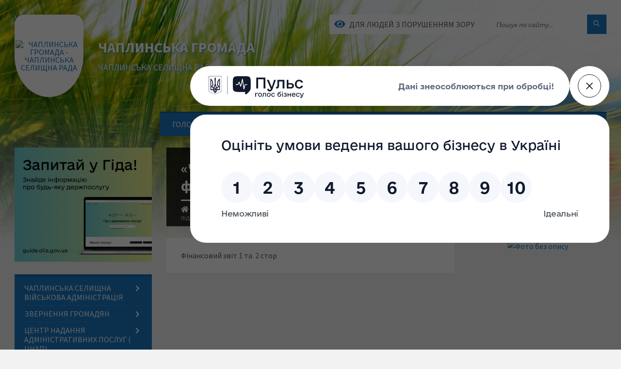

--- FILE ---
content_type: text/html; charset=UTF-8
request_url: https://chaplynska-gromada.gov.ua/chaplinskij-dityachojunackij-klub-fizichnoi-pidgotovki-15-03-54-20-12-2017/
body_size: 23013
content:
<!DOCTYPE html>
<html class="wide wow-animation" lang="uk">
<head>
	<!--[if IE]><meta http-equiv="X-UA-Compatible" content="IE=edge"><![endif]-->
	<meta charset="utf-8">
	<meta name="viewport" content="width=device-width, initial-scale=1">
	<!--[if IE]><script>
		document.createElement('header');
		document.createElement('nav');
		document.createElement('main');
		document.createElement('section');
		document.createElement('article');
		document.createElement('aside');
		document.createElement('footer');
		document.createElement('figure');
		document.createElement('figcaption');
	</script><![endif]-->
	<title>«Чаплинський дитячо-юнацький клуб фізичної підготовки» | ЧАПЛИНСЬКА ГРОМАДА ЧАПЛИНСЬКА СЕЛИЩНА РАДА</title>
	<meta name="description" content="Фінансовий звіт 1 та  2 стор">
	<meta name="keywords" content="«Чаплинський, дитячо-юнацький, клуб, фізичної, підготовки», |, ЧАПЛИНСЬКА, ГРОМАДА, ЧАПЛИНСЬКА, СЕЛИЩНА, РАДА">

	
		<meta property="og:image" content="https://rada.info/upload/users_files/26348829/gerb/2018-03-07_131203.png">
					
		<link rel="apple-touch-icon" sizes="57x57" href="https://gromada.org.ua/apple-icon-57x57.png">
	<link rel="apple-touch-icon" sizes="60x60" href="https://gromada.org.ua/apple-icon-60x60.png">
	<link rel="apple-touch-icon" sizes="72x72" href="https://gromada.org.ua/apple-icon-72x72.png">
	<link rel="apple-touch-icon" sizes="76x76" href="https://gromada.org.ua/apple-icon-76x76.png">
	<link rel="apple-touch-icon" sizes="114x114" href="https://gromada.org.ua/apple-icon-114x114.png">
	<link rel="apple-touch-icon" sizes="120x120" href="https://gromada.org.ua/apple-icon-120x120.png">
	<link rel="apple-touch-icon" sizes="144x144" href="https://gromada.org.ua/apple-icon-144x144.png">
	<link rel="apple-touch-icon" sizes="152x152" href="https://gromada.org.ua/apple-icon-152x152.png">
	<link rel="apple-touch-icon" sizes="180x180" href="https://gromada.org.ua/apple-icon-180x180.png">
	<link rel="icon" type="image/png" sizes="192x192"  href="https://gromada.org.ua/android-icon-192x192.png">
	<link rel="icon" type="image/png" sizes="32x32" href="https://gromada.org.ua/favicon-32x32.png">
	<link rel="icon" type="image/png" sizes="96x96" href="https://gromada.org.ua/favicon-96x96.png">
	<link rel="icon" type="image/png" sizes="16x16" href="https://gromada.org.ua/favicon-16x16.png">
	<link rel="manifest" href="https://gromada.org.ua/manifest.json">
	<meta name="msapplication-TileColor" content="#ffffff">
	<meta name="msapplication-TileImage" content="https://gromada.org.ua/ms-icon-144x144.png">
	<meta name="theme-color" content="#ffffff">
	
	
		<meta name="robots" content="">
		
	<link rel="preconnect" href="https://fonts.googleapis.com">
	<link rel="preconnect" href="https://fonts.gstatic.com" crossorigin>
	<link href="https://fonts.googleapis.com/css2?family=Source+Sans+Pro:ital,wght@0,400;0,700;1,400;1,700&display=swap" rel="stylesheet">
	
    <link rel="preload" href="//gromada.org.ua/themes/2021_townpress/css/styles_vip.css?v=1.43" as="style">
	<link rel="stylesheet" href="//gromada.org.ua/themes/2021_townpress/css/styles_vip.css?v=1.43">
	<link rel="stylesheet" href="//gromada.org.ua/themes/2021_townpress/css/6010/theme_vip.css?v=1768890001">
	
		<!--[if lt IE 9]>
	<script src="https://oss.maxcdn.com/html5shiv/3.7.2/html5shiv.min.js"></script>
	<script src="https://oss.maxcdn.com/respond/1.4.2/respond.min.js"></script>
	<![endif]-->
	<!--[if gte IE 9]>
	<style type="text/css">
		.gradient { filter: none; }
	</style>
	<![endif]-->

</head>
<body class="">

	<a href="#top_menu" class="skip-link link" aria-label="Перейти до головного меню (Alt+1)" accesskey="1">Перейти до головного меню (Alt+1)</a>
	<a href="#left_menu" class="skip-link link" aria-label="Перейти до бічного меню (Alt+2)" accesskey="2">Перейти до бічного меню (Alt+2)</a>
    <a href="#main_content" class="skip-link link" aria-label="Перейти до головного вмісту (Alt+3)" accesskey="3">Перейти до текстового вмісту (Alt+3)</a>


		<header id="header" class="m-has-standard-menu m-has-header-tools m-has-gmap">
			<div class="header-inner">

				<div class="header-content">
					<div class="c-container">
						<div class="header-content-inner">

							<div class="header-branding m-large-logo">
								<a href="https://chaplynska-gromada.gov.ua/">
									<span id="logo" class="form_3">
										<img src="https://rada.info/upload/users_files/26348829/gerb/2018-03-07_131203.png" data-hires="https://rada.info/upload/users_files/26348829/gerb/2018-03-07_131203.png" alt="ЧАПЛИНСЬКА ГРОМАДА - ЧАПЛИНСЬКА СЕЛИЩНА РАДА">
									</span>
									<span>
										<span class="slogan_1">ЧАПЛИНСЬКА ГРОМАДА</span>
										<span class="slogan_2">ЧАПЛИНСЬКА СЕЛИЩНА РАДА</span>
									</span>
								</a>
							</div>
							
							<div class="header-toggle-holder">

								<button type="button" class="header-toggle">
									<i class="ico-open tp tp-menu"></i>
									<i class="ico-close tp tp-cross"></i>
									<span>Меню</span>
								</button>

								<a rel="nofollow" href="https://chaplynska-gromada.gov.ua/search/" class="header-gmap-switcher" title="Пошук по сайту">
									<i class="fas fa-search"></i>
								</a>

							</div>
							
							<nav class="header-menu" id="top_menu">
								<ul>
																		<li>
										<a href="https://chaplynska-gromada.gov.ua/main/">Головна</a>
																				<ul>
																						<li>
												<a href="https://chaplynska-gromada.gov.ua/stara-versiya-sajtu-13-28-28-11-12-2017/">Попередня версія сайту</a>
																							</li>
																						<li>
												<a href="https://chaplynska-gromada.gov.ua/generalnij-plan-smtchaplinka-11-38-32-29-01-2018/">Генеральний план смт.Чаплинка</a>
																							</li>
																																</ul>
																			</li>
																		<li>
										<a href="https://chaplynska-gromada.gov.ua/more_news/">Оголошення</a>
																			</li>
																		<li>
										<a href="https://chaplynska-gromada.gov.ua/news/">Новини</a>
																				<ul>
																						<li>
												<a href="https://chaplynska-gromada.gov.ua/at-hersonoblenergo-povidomlyae-pro-planove-vidkljuchennya-08-37-48-17-07-2020/">АТ Херсонобленерго повідомляє про планове відключення</a>
																							</li>
																						<li>
												<a href="https://chaplynska-gromada.gov.ua/chaplinska-selischna-teritorialna-viborcha-komisiya-informue-17-02-41-07-09-2020/">ЧАПЛИНСЬКА СЕЛИЩНА ТЕРИТОРІАЛЬНА ВИБОРЧА КОМІСІЯ ІНФОРМУЄ</a>
																							</li>
																						<li>
												<a href="https://chaplynska-gromada.gov.ua/pressluzhba-golovnogo-upravlinnya-dps-u-hersonskij-oblasti-avtonomnij-respublici-krim-ta-m-sevastopoli-08-24-12-19-10-2020/">Пресслужба Головного управління  ДПС у Херсонській області, Автономній Республіці Крим та м. Севастополі</a>
																							</li>
																						<li>
												<a href="https://chaplynska-gromada.gov.ua/zapitaj-u-gida-08-39-56-31-01-2022/">Запитай у Гіда !</a>
																							</li>
																						<li>
												<a href="https://chaplynska-gromada.gov.ua/koronavirus-covid19-15-15-59-16-10-2020/">КОРОНАВІРУС  COVID-19</a>
																							</li>
																																</ul>
																			</li>
																		<li>
										<a href="https://chaplynska-gromada.gov.ua/informaciya-dlya-vnutrishno-peremischenih-osib-vpo-14-52-36-28-10-2025/">Інформація для внутрішньо переміщених осіб (ВПО)</a>
																			</li>
																		<li>
										<a href="https://chaplynska-gromada.gov.ua/feedback/">Контакти</a>
																			</li>
																										</ul>
							</nav>
							
							<div class="header-tools">

								<div class="header-search">
									<form method="get" action="https://chaplynska-gromada.gov.ua/search/" class="c-search-form">
										<div class="form-fields">
											<input type="text" name="q" value="" placeholder="Пошук по сайту..." aria-label="Введіть пошукову фразу">
											<button type="submit" name="gAction" value="search" class="submit-btn" aria-label="Здійснити пошук"><i class="tp tp-magnifier"></i></button>
										</div>
									</form>
								</div>
								
								<a href="#" rel="nofollow" class="header-gmap-switcher" title="Версія для людей з вадами зору" onclick="return set_special('c279025799fbce6eec9d24080edb1423a22ccc43');">
									<i class="ico-open fas fa-eye"></i>
									<span>Для людей з порушенням зору</span>
								</a>

							</div>

						</div>
					</div>
				</div>

			</div>
		</header>

		<div class="header-bg">
			<div class="header-image" data-autoplay="8">
								<div class="image-layer" style="background-image: url(//gromada.org.ua/themes/2021_townpress/img/bg1.jpg);"></div>
				<div class="image-layer" style="background-image: url(//gromada.org.ua/themes/2021_townpress/img/bg2.jpg);"></div>
							</div>
		</div>

		<div id="core">
			<div class="c-container">
				<div class="row">

					<div class="middle-column col-md-9 col-md-push-3" id="main_content">
					
																					<div class="row">
	
	<div class="middle-column col-md-8">

		<div id="page-content">
			<div class="page-content-inner">
			
				<div id="page-header" class="m-has-breadcrumbs">
					<div class="page-title">
						<h1>«Чаплинський дитячо-юнацький клуб фізичної підготовки»</h1>
					</div>
					<div class="breadcrumbs">
						<ul><li><a href="/" title="Головна сторінка"><span class="fa fa-home"></span></a></li><li><a href="/dostup-do-publichnoi-informacii-08-59-00-13-06-2017/">Доступ до публічної інформації</a></li><li class="active" aria-current="page">«Чаплинський дитячо-юнацький клуб фізичної підготовки»</li> </ul>
					</div>
				</div>

				<div class="c-directory">
					<div class="c-content-box">
						<div class="directory-content">
						
													
														<main>
								<p>Фінансовий звіт <a href="https://rada.info/upload/users_files/26348829/60368435a80c973af94f38c133d6ed02.jpg">1</a> та&nbsp;<a href="https://rada.info/upload/users_files/26348829/3aeb72021d3e76883a13a44d47eb7820.jpg">&nbsp;2</a> стор</p>
							</main>
														
						</div>
					</div>
				</div>

				
			</div>
		</div>

		<hr class="c-separator m-margin-top-small m-margin-bottom-small m-transparent hidden-lg hidden-md">

	</div>
	
	<div class="right-column col-md-4">
		<aside class="sidebar">
			<div class="widget-list">

				


<div id="banner_block">

	
	<p style="text-align:center"><a rel="nofollow" href="http://www.president.gov.ua/" target="_blank"><img alt="ПРЕЗИДЕНТ УКРАЇНИ" src="https://gromada.info/upload/images/banner_prezident_262.png" style="height:63px; margin-bottom:2px; width:262px" /></a></p>

<p style="text-align:center"><a rel="nofollow" href="http://khoda.gov.ua/" target="_blank"><img alt="Фото без опису" src="https://rada.info/upload/users_files/26348829/16a9e429d214652f0cd39afd1922a256.jpg" style="height:107px; width:261px" /></a></p>

<p style="text-align:center"><a rel="nofollow" href="https://www.auc.org.ua/"><img alt="Фото без опису" src="https://rada.info/upload/users_files/26348829/daa95ebb8ec6afc0f8d41d6fae262a78.jpg" style="width: 140px; height: 157px;" /></a></p>

<p style="text-align:center"><a rel="nofollow" href="https://howareu.com/"><img alt="Фото без опису"  src="https://rada.info/upload/users_files/26348829/2cbec958591a0adbe1d9a8df8577baec.png" style="width: 350px; height: 182px;" /></a></p>
	<div class="clearfix"></div>

	
	<div class="clearfix"></div>

</div>
			</div>
		</aside>
	</div>
	
</div>

<hr class="c-separator m-margin-top-small m-margin-bottom-small m-transparent hidden-lg hidden-md">																			
					</div>

					<div class="left-column sidebar col-md-3 col-md-pull-9">
						<aside class="sidebar">

														<div class="widget image-widget right_menu_b">
								<div class="widget-inner">
									<div class="widget-content">
										<a href="https://guide.diia.gov.ua/" class="diia_guide" rel="nofollow" target="_blank"><img src="https://gromada.org.ua/upload/diia_guide.jpg" alt="Гід інформаційних послуг - банер"></a>
									</div>
								</div>
															</div>
							
							<nav class="side-menu m-left-side m-show-submenu" id="left_menu">
								<ul>
																		<li class="from_sidebar_menu">
										<a href="https://chaplynska-gromada.gov.ua/20222024-07-04-07-30-07-2024/">Чаплинська селищна військова адміністрація</a>
																				<ul>
																						<li>
												<a href="https://chaplynska-gromada.gov.ua/struktura-chaplinskoi-selischnoi-vijskovoi-administracii-kahovskogo-rajonu-hersonskoi-oblasti-11-33-01-09-01-2025/">СТРУКТУРА Чаплинської селищної військової адміністрації Каховського району Херсонської області</a>
																							</li>
																						<li>
												<a href="https://chaplynska-gromada.gov.ua/rozporyadzhennya-11-39-59-09-01-2025/">Розпорядження</a>
																							</li>
																						<li>
												<a href="https://chaplynska-gromada.gov.ua/mizhmunicipalne-partnerstvo-20-39-37-10-04-2025/">Міжмуніципальне партнерство</a>
																							</li>
																																</ul>
																			</li>
																		<li class="from_sidebar_menu">
										<a href="https://chaplynska-gromada.gov.ua/zvernennya-gromadyan-15-16-28-12-12-2018/">Звернення громадян</a>
																				<ul>
																						<li>
												<a href="https://chaplynska-gromada.gov.ua/poryadok-roboti-telefonnoi-garyachoi-linii-chaplinskoi-selischnoi-vijskovoi-administraciichaplinskoi-selischnoi-radi-12-52-51-12-08-2025/">Порядок роботи телефонної «гарячої лінії» Чаплинської селищної військової адміністрації,Чаплинської селищної ради.</a>
																							</li>
																						<li>
												<a href="https://chaplynska-gromada.gov.ua/rozporyadzhennya-chaplinskogo-selischnogo-golovi-15-21-04-12-12-2018/">Графік прийому громадян</a>
																								<ul>
																										<li>
														<a href="https://chaplynska-gromada.gov.ua/g-r-a-f-i-k--provedennya-pryama-telefonna-liniya-chaplinskim-selischnim-golovoju-15-24-37-12-12-2018/">Графік прийому громадян начальником Чаплинської селищної військової адміністрації</a>
													</li>
																										<li>
														<a href="https://chaplynska-gromada.gov.ua/grafik-osobistogo-prijomu-sekretarya-radi-15-41-59-13-08-2021/">Графік особистого прийому секретаря Чаплинської селищної ради</a>
													</li>
																																						</ul>
																							</li>
																						<li>
												<a href="https://chaplynska-gromada.gov.ua/publichni-konsultacii-19-01-04-08-11-2024/">Публічні консультації</a>
																							</li>
																						<li>
												<a href="https://chaplynska-gromada.gov.ua/elektronni-peticii-15-26-46-13-05-2019/">Електронні петиції</a>
																								<ul>
																										<li>
														<a href="https://chaplynska-gromada.gov.ua/z-vidpovidyami-15-28-50-13-05-2019/">З відповідями</a>
													</li>
																										<li>
														<a href="https://chaplynska-gromada.gov.ua/ne-pidtrimani-15-29-46-13-05-2019/">Не підтримані</a>
													</li>
																																						</ul>
																							</li>
																						<li>
												<a href="https://chaplynska-gromada.gov.ua/analitichna-dovidka-14-42-26-08-04-2019/">Аналітична довідка</a>
																							</li>
																						<li>
												<a href="https://chaplynska-gromada.gov.ua/zakon-ukraini-pro-zvernennya-gromadyan-15-18-44-12-12-2018/">Закон України "Про звернення громадян"</a>
																							</li>
																						<li>
												<a href="https://chaplynska-gromada.gov.ua/roz’yasnennya-schodo-oformlennya-zvernen-gromadyan-u-tomu-chisli-elektronnih-15-26-56-12-12-2018/">Роз’яснення щодо оформлення звернень громадян, у тому числі електронних</a>
																								<ul>
																										<li>
														<a href="https://chaplynska-gromada.gov.ua/zrazok-pismovogo-zvernennya-15-28-16-12-12-2018/">Зразок письмового звернення</a>
													</li>
																																						</ul>
																							</li>
																																</ul>
																			</li>
																		<li class="from_sidebar_menu">
										<a href="https://chaplynska-gromada.gov.ua/centr-nadannya-administrativnih-poslug-cnap-14-54-10-12-07-2019/">Центр надання адміністративних послуг ( ЦНАП)</a>
																				<ul>
																						<li>
												<a href="https://chaplynska-gromada.gov.ua/polozhennya-providdil-10-07-04-22-08-2019/">Положення про відділ</a>
																							</li>
																						<li>
												<a href="https://chaplynska-gromada.gov.ua/reglament-roboti-viddilu-10-17-01-22-08-2019/">Регламент роботи відділу</a>
																							</li>
																						<li>
												<a href="https://chaplynska-gromada.gov.ua/perelik-administrativnih-poslug-10-18-53-22-08-2019/">Перелік адміністративних послуг</a>
																							</li>
																						<li>
												<a href="https://chaplynska-gromada.gov.ua/grafik-roboti-viddilu-10-22-04-22-08-2019/">Графік роботи відділу</a>
																							</li>
																						<li>
												<a href="https://chaplynska-gromada.gov.ua/struktura-viddilu-10-24-14-22-08-2019/">Структура відділу</a>
																							</li>
																																</ul>
																			</li>
																		<li class="from_sidebar_menu">
										<a href="https://chaplynska-gromada.gov.ua/veteranska-politika-08-15-49-11-10-2024/">Ветеранська політика</a>
																			</li>
																		<li class="from_sidebar_menu">
										<a href="https://chaplynska-gromada.gov.ua/genderna-politika-16-37-55-11-08-2021/">ГЕНДЕРНА ПОЛІТИКА</a>
																			</li>
																		<li class="from_sidebar_menu">
										<a href="https://chaplynska-gromada.gov.ua/mizhnarodne-spivrobitnictvo-08-16-41-11-10-2024/">Міжнародне співробітництво</a>
																				<ul>
																						<li>
												<a href="https://chaplynska-gromada.gov.ua/spivpracya-z-dobre-2023-14-20-41-05-04-2023/">СПІВПРАЦЯ з DOBRE 2023</a>
																							</li>
																						<li>
												<a href="https://chaplynska-gromada.gov.ua/spivpracya-z-giz-ta-eu-10-50-07-20-12-2021/">СПІВПРАЦЯ з GIZ  та EU</a>
																							</li>
																																</ul>
																			</li>
																		<li class="from_sidebar_menu">
										<a href="https://chaplynska-gromada.gov.ua/strategiya-rozvitku-chaplinskoi-ob’ednanoi-teritorialnoi-gromadi-na-20182026-roki-11-23-03-04-01-2018/">СТРАТЕГІЯ РОЗВИТКУ ЧАПЛИНСЬКОЇ ОБ’ЄДНАНОЇ ТЕРИТОРІАЛЬНОЇ ГРОМАДИ</a>
																				<ul>
																						<li>
												<a href="https://chaplynska-gromada.gov.ua/proekt-strategii-na-20182026-roki-11-38-25-04-01-2018/">Стратегія на 2018-2026 роки</a>
																								<ul>
																										<li>
														<a href="https://chaplynska-gromada.gov.ua/protokoli-11-20-52-26-07-2021/">Протоколи</a>
													</li>
																																						</ul>
																							</li>
																						<li>
												<a href="https://chaplynska-gromada.gov.ua/analiz-peredumov-miscevogo-rozvitku-1522738183/">Аналіз передумов місцевого розвитку</a>
																							</li>
																						<li>
												<a href="https://chaplynska-gromada.gov.ua/rishennya-pro-zatverdzhennya-strategii-rozvitku-chaplinskoi-ob’ednanoi-teritorialnoi-gromadi-na-20182026-1523435451/">Рішення Про затвердження стратегії розвитку Чаплинської об’єднаної територіальної  громади на 2018-2026</a>
																							</li>
																						<li>
												<a href="https://chaplynska-gromada.gov.ua/ekonomichnij-profil-chaplinskoi-otg-16-16-25-31-07-2018/">Економічний профіль Чаплинської ОТГ</a>
																							</li>
																						<li>
												<a href="https://chaplynska-gromada.gov.ua/programa-socialnoekonomichnogo-ta-kulturnogo-rozvitku-na-2019-rik-14-12-30-14-06-2019/">Програма соціально-економічного та культурного розвитку на 2019 рік</a>
																							</li>
																						<li>
												<a href="https://chaplynska-gromada.gov.ua/programa-socialnoekonomichnogo-ta-kulturnogo-rozvitku-na-2020-rik-09-49-26-21-02-2020/">Програма соціально-економічного та культурного розвитку на 2020 рік</a>
																							</li>
																						<li>
												<a href="https://chaplynska-gromada.gov.ua/dorozhnya-karta-rozvitku-spromozhnosti-chaplinskoi-otg-na-2020-rik-09-36-06-24-12-2019/">Дорожня карта розвитку спроможності Чаплинської ОТГ на 2020 рік.</a>
																							</li>
																						<li>
												<a href="https://chaplynska-gromada.gov.ua/programa-socialnoekonomichnogo-ta-kulturnogo-rozvitku-na-2021-rik-09-09-40-11-01-2021/">Програма соціально-економічного та культурного розвитку на 2021 рік</a>
																							</li>
																						<li>
												<a href="https://chaplynska-gromada.gov.ua/dorozhnya-karta-rozvitku-spromozhnosti-chaplinskoi-otg-na-2021-rik-09-14-29-11-01-2021/">Дорожня карта розвитку спроможності Чаплинської ОТГ на 2021 рік.</a>
																							</li>
																						<li>
												<a href="https://chaplynska-gromada.gov.ua/programa-miscevogo-ekonomichnogo-rozvitku-chaplinskoi-otg-10-57-11-27-07-2021/">Програма місцевого економічного розвитку Чаплинської ОТГ.</a>
																							</li>
																						<li>
												<a href="https://chaplynska-gromada.gov.ua/programa-socialnoekonomichnogo-ta-kulturnogo-rozvitku-na-2022-rik-10-45-31-11-02-2022/">Програма соціально-економічного та культурного розвитку на 2022 рік</a>
																							</li>
																																</ul>
																			</li>
																		<li class="from_sidebar_menu">
										<a href="https://chaplynska-gromada.gov.ua/plan-udoskonalennya-poslugi-vodopostachannya-v-chaplinskij-otg-na-2019-–-2023-rr-09-45-11-03-01-2019/">ПЛАН УДОСКОНАЛЕННЯ  ПОСЛУГИ ВОДОПОСТАЧАННЯ  В ЧАПЛИНСЬКІЙ ОТГ  НА 2019 – 2023 рр.</a>
																			</li>
																		<li class="from_sidebar_menu">
										<a href="https://chaplynska-gromada.gov.ua/s-t-a-t-u-t-chaplinskoi-selischnoi-ob’ednanoi-teritorialnoi-gromadi-proekt-16-32-05-08-01-2019/">С Т А Т У Т  Чаплинської селищної територіальної громади</a>
																			</li>
																		<li class="from_sidebar_menu">
										<a href="https://chaplynska-gromada.gov.ua/kerivnictvo-gromadi-13-06-47-15-05-2017/">Керівництво громади</a>
																			</li>
																		<li class="from_sidebar_menu">
										<a href="https://chaplynska-gromada.gov.ua/pasport-gromadi-13-07-31-15-05-2017/">Паспорт громади</a>
																			</li>
																		<li class="from_sidebar_menu">
										<a href="https://chaplynska-gromada.gov.ua/struktura-gromadi-13-09-20-15-05-2017/">Структура</a>
																				<ul>
																						<li>
												<a href="https://chaplynska-gromada.gov.ua/kadrova-robota-14-14-26-29-07-2021/">Кадрова робота</a>
																							</li>
																						<li>
												<a href="https://chaplynska-gromada.gov.ua/polozhennya-ta-posadovi-instrukcii-10-32-26-28-07-2021/">Положення та посадові інструкції</a>
																							</li>
																						<li>
												<a href="https://chaplynska-gromada.gov.ua/vakansii-13-57-18-13-08-2021/">Вакансії</a>
																							</li>
																																</ul>
																			</li>
																		<li class="from_sidebar_menu">
										<a href="https://chaplynska-gromada.gov.ua/deputati-miscevih-rad-13-10-50-15-05-2017/">Депутати місцевих рад</a>
																				<ul>
																						<li>
												<a href="https://chaplynska-gromada.gov.ua/viii-vii-sklikannya-11-53-56-30-11-2018/">VIII (VII) скликання</a>
																								<ul>
																										<li>
														<a href="https://chaplynska-gromada.gov.ua/postijni-komisii-11-57-50-30-11-2018/">Постійні комісії</a>
													</li>
																										<li>
														<a href="https://chaplynska-gromada.gov.ua/postijna-komisiya-z-pitan-prav-ljudini-zakonnosti-deputatskoi-diyalnosti-i-etiki-11-44-38-30-11-2018/">Постійна комісія з питань прав людини, законності, депутатської діяльності і етики</a>
													</li>
																										<li>
														<a href="https://chaplynska-gromada.gov.ua/postijna-komisiya-z-pitan-zhitlovokomunalnogo-gospodarstva-komunalnoi-vlasnosti-promislovosti-pidpriemnictva-transportu-zv’yazku-ta-sferi-poslug-11-49/">Постійна комісія з питань житлово-комунального господарства, комунальної власності, промисловості, підприємництва, транспорту, зв’язку та сфери послуг</a>
													</li>
																										<li>
														<a href="https://chaplynska-gromada.gov.ua/postijna-komisiya-z-pitan-planuvannya-finansiv-bjudzhetu-ta-socialnoekonomichnogo-rozvitku-11-45-44-30-11-2018/">Постійна комісія з питань планування, фінансів, бюджету та соціально-економічного розвитку</a>
													</li>
																										<li>
														<a href="https://chaplynska-gromada.gov.ua/postijna-komisiya-z-pitan-mistobuduvannya-budivnictva-zemelnih-vidnosin-ta-ohoroni-prirodi-11-50-00-30-11-2018/">Постійна комісія з питань містобудування, будівництва, земельних відносин та охорони природи</a>
													</li>
																										<li>
														<a href="https://chaplynska-gromada.gov.ua/postijna-komisiya-z-pitan-osviti-kulturi-molodi-fizkulturi-i-sportu-ohoroni-zdorov’ya-ta-socialnogo-zahistu-11-52-04-30-11-2018/">Постійна комісія з питань освіти, культури, молоді, фізкультури і спорту, охорони здоров’я та соціального захисту</a>
													</li>
																																						</ul>
																							</li>
																						<li>
												<a href="https://chaplynska-gromada.gov.ua/zvit-deputata-14-48-27-09-04-2019/">Звіт депутата</a>
																							</li>
																						<li>
												<a href="https://chaplynska-gromada.gov.ua/viii-sklikannya-2020-16-57-44-21-12-2020/">VIII скликання 2020</a>
																								<ul>
																										<li>
														<a href="https://chaplynska-gromada.gov.ua/postijna-komisiya-z-pitan-prav-ljudini-zakonnosti-deputatskoi-diyalnosti-i-etiki-14-53-13-30-12-2020/">Постійна комісія з питань прав людини, законності, депутатської діяльності і етики</a>
													</li>
																										<li>
														<a href="https://chaplynska-gromada.gov.ua/postijna-komisiya-z-pitan-zhitlovokomunalnogo-gospodarstva-komunalnoi-vlasnosti-promislovosti-pidpriemnictva-transportu-zv’yazku-ta-sferi--14-55-08-30/">Постійна комісія з питань житлово-комунального господарства, комунальної власності, промисловості, підприємництва, транспорту, зв’язку та сфери послуг</a>
													</li>
																										<li>
														<a href="https://chaplynska-gromada.gov.ua/postijna-komisiya-z-pitan-planuvannya-finansiv-bjudzhetu-ta-socialnoekonomichnogo-rozvitku-14-56-46-30-12-2020/">Постійна комісія з питань планування, фінансів, бюджету та соціально-економічного розвитку</a>
													</li>
																										<li>
														<a href="https://chaplynska-gromada.gov.ua/postijna-komisiya-z-pitan-mistobuduvannya-budivnictva-zemelnih-vidnosin-ta-ohoroni-prirodi-14-58-35-30-12-2020/">Постійна комісія з питань містобудування, будівництва, земельних відносин та охорони природи</a>
													</li>
																										<li>
														<a href="https://chaplynska-gromada.gov.ua/postijna-komisiya-z-pitan-osviti-kulturi-molodi-fizkulturi-i-sportu-ohoroni-zdorov’ya-ta-socialnogo-zahistu-14-59-38-30-12-2020/">Постійна комісія з питань освіти, культури, молоді, фізкультури і спорту, охорони здоров’я та соціального захисту</a>
													</li>
																																						</ul>
																							</li>
																																</ul>
																			</li>
																		<li class="from_sidebar_menu">
										<a href="https://chaplynska-gromada.gov.ua/diyalnist-radi-09-29-16-13-11-2017/">Діяльність  виконавчого комітету</a>
																				<ul>
																						<li>
												<a href="javascript:;">2017</a>
																								<ul>
																										<li>
														<a href="https://chaplynska-gromada.gov.ua/rishennya-09-34-08-13-11-2017/">Січень</a>
													</li>
																										<li>
														<a href="https://chaplynska-gromada.gov.ua/ljutij-11-00-33-13-11-2017/">Лютий</a>
													</li>
																										<li>
														<a href="https://chaplynska-gromada.gov.ua/berezen-15-00-15-13-11-2017/">Березень</a>
													</li>
																										<li>
														<a href="https://chaplynska-gromada.gov.ua/kviten-15-05-33-13-11-2017/">Квітень</a>
													</li>
																										<li>
														<a href="https://chaplynska-gromada.gov.ua/traven-15-10-44-13-11-2017/">Травень</a>
													</li>
																										<li>
														<a href="https://chaplynska-gromada.gov.ua/cherven-15-21-03-13-11-2017/">Червень</a>
													</li>
																										<li>
														<a href="https://chaplynska-gromada.gov.ua/lipen-15-22-04-13-11-2017/">Липень</a>
													</li>
																										<li>
														<a href="https://chaplynska-gromada.gov.ua/serpen-15-23-15-13-11-2017/">Серпень</a>
													</li>
																										<li>
														<a href="https://chaplynska-gromada.gov.ua/veresen-15-24-58-13-11-2017/">Вересень</a>
													</li>
																										<li>
														<a href="https://chaplynska-gromada.gov.ua/zhovten-15-13-28-04-12-2017/">Жовтень</a>
													</li>
																										<li>
														<a href="https://chaplynska-gromada.gov.ua/listopad-10-07-52-06-12-2017/">Листопад</a>
													</li>
																										<li>
														<a href="https://chaplynska-gromada.gov.ua/gruden-14-39-37-05-03-2018/">Грудень</a>
													</li>
																																						</ul>
																							</li>
																						<li>
												<a href="https://chaplynska-gromada.gov.ua/2018-09-02-58-23-01-2018/">2018</a>
																								<ul>
																										<li>
														<a href="https://chaplynska-gromada.gov.ua/sichen-14-45-41-05-03-2018/">Січень</a>
													</li>
																										<li>
														<a href="https://chaplynska-gromada.gov.ua/ljutij-14-40-25-05-03-2018/">Лютий</a>
													</li>
																										<li>
														<a href="https://chaplynska-gromada.gov.ua/berezen-1522924790/">Березень</a>
													</li>
																										<li>
														<a href="https://chaplynska-gromada.gov.ua/kviten-1525238179/">Квітень</a>
													</li>
																										<li>
														<a href="https://chaplynska-gromada.gov.ua/traven-1529474784/">Травень</a>
													</li>
																										<li>
														<a href="https://chaplynska-gromada.gov.ua/cherven-08-56-09-01-08-2018/">Червень</a>
													</li>
																										<li>
														<a href="https://chaplynska-gromada.gov.ua/lipen-09-09-49-01-08-2018/">Липень</a>
													</li>
																										<li>
														<a href="https://chaplynska-gromada.gov.ua/serpen-14-50-55-06-09-2018/">Серпень</a>
													</li>
																										<li>
														<a href="https://chaplynska-gromada.gov.ua/veresen-08-50-47-09-11-2018/">Вересень</a>
													</li>
																										<li>
														<a href="https://chaplynska-gromada.gov.ua/zhovten-17-31-41-12-11-2018/">Жовтень</a>
													</li>
																										<li>
														<a href="https://chaplynska-gromada.gov.ua/listopad-14-50-08-13-12-2018/">Листопад</a>
													</li>
																										<li>
														<a href="https://chaplynska-gromada.gov.ua/gruden-16-02-54-16-01-2019/">Грудень</a>
													</li>
																																						</ul>
																							</li>
																						<li>
												<a href="https://chaplynska-gromada.gov.ua/2019-10-00-30-08-01-2019/">2019</a>
																								<ul>
																										<li>
														<a href="https://chaplynska-gromada.gov.ua/sichen-09-48-57-20-02-2019/">Січень</a>
													</li>
																										<li>
														<a href="https://chaplynska-gromada.gov.ua/ljutij-08-34-05-05-03-2019/">Лютий</a>
													</li>
																										<li>
														<a href="https://chaplynska-gromada.gov.ua/berezen-09-13-30-03-04-2019/">Березень</a>
													</li>
																										<li>
														<a href="https://chaplynska-gromada.gov.ua/kviten-10-25-33-02-05-2019/">Квітень</a>
													</li>
																										<li>
														<a href="https://chaplynska-gromada.gov.ua/traven-01-56-55-05-06-2019/">Травень</a>
													</li>
																										<li>
														<a href="https://chaplynska-gromada.gov.ua/cherven-14-57-29-02-07-2019/">Червень</a>
													</li>
																										<li>
														<a href="https://chaplynska-gromada.gov.ua/lipen-11-37-13-05-08-2019/">Липень</a>
													</li>
																										<li>
														<a href="https://chaplynska-gromada.gov.ua/serpen-11-53-20-03-09-2019/">Серпень</a>
													</li>
																										<li>
														<a href="https://chaplynska-gromada.gov.ua/zhovten-15-18-07-11-11-2019/">Жовтень</a>
													</li>
																										<li>
														<a href="https://chaplynska-gromada.gov.ua/listopad-20-05-58-08-12-2019/">Листопад</a>
													</li>
																										<li>
														<a href="https://chaplynska-gromada.gov.ua/gruden-10-48-35-03-01-2020/">Грудень</a>
													</li>
																																						</ul>
																							</li>
																						<li>
												<a href="https://chaplynska-gromada.gov.ua/2020-06-59-14-04-02-2020/">2020</a>
																								<ul>
																										<li>
														<a href="https://chaplynska-gromada.gov.ua/sichen-06-59-35-04-02-2020/">Січень</a>
													</li>
																										<li>
														<a href="https://chaplynska-gromada.gov.ua/ljutij-11-32-47-04-03-2020/">Лютий</a>
													</li>
																										<li>
														<a href="https://chaplynska-gromada.gov.ua/berezen-11-58-17-31-03-2020/">Березень</a>
													</li>
																										<li>
														<a href="https://chaplynska-gromada.gov.ua/kviten-12-08-57-05-05-2020/">Квітень</a>
													</li>
																										<li>
														<a href="https://chaplynska-gromada.gov.ua/traven-09-04-30-02-06-2020/">Травень</a>
													</li>
																										<li>
														<a href="https://chaplynska-gromada.gov.ua/cherven-08-49-12-03-07-2020/">Червень</a>
													</li>
																										<li>
														<a href="https://chaplynska-gromada.gov.ua/lipen-10-16-40-05-08-2020/">Липень</a>
													</li>
																										<li>
														<a href="https://chaplynska-gromada.gov.ua/zhovten-10-32-41-09-11-2020/">Жовтень</a>
													</li>
																										<li>
														<a href="https://chaplynska-gromada.gov.ua/listopad-11-44-37-02-12-2020/">Листопад</a>
													</li>
																										<li>
														<a href="https://chaplynska-gromada.gov.ua/gruden-12-11-11-31-12-2020/">Грудень</a>
													</li>
																																						</ul>
																							</li>
																						<li>
												<a href="https://chaplynska-gromada.gov.ua/2021-15-41-05-03-02-2021/">2021</a>
																								<ul>
																										<li>
														<a href="https://chaplynska-gromada.gov.ua/sichen-15-43-12-03-02-2021/">Січень</a>
													</li>
																										<li>
														<a href="https://chaplynska-gromada.gov.ua/ljutij-08-23-15-03-03-2021/">Лютий</a>
													</li>
																										<li>
														<a href="https://chaplynska-gromada.gov.ua/berezen-16-50-54-01-04-2021/">Березень</a>
													</li>
																										<li>
														<a href="https://chaplynska-gromada.gov.ua/kviten-13-24-39-07-05-2021/">Квітень</a>
													</li>
																										<li>
														<a href="https://chaplynska-gromada.gov.ua/traven-08-55-52-03-06-2021/">Травень</a>
													</li>
																										<li>
														<a href="https://chaplynska-gromada.gov.ua/cherven-10-35-56-05-07-2021/">Червень</a>
													</li>
																										<li>
														<a href="https://chaplynska-gromada.gov.ua/lipen-09-49-28-09-08-2021/">Липень</a>
													</li>
																										<li>
														<a href="https://chaplynska-gromada.gov.ua/lipen-09-49-32-09-08-2021/">Липень</a>
													</li>
																										<li>
														<a href="https://chaplynska-gromada.gov.ua/serpen-16-59-04-31-08-2021/">Серпень</a>
													</li>
																										<li>
														<a href="https://chaplynska-gromada.gov.ua/veresen-16-00-22-08-10-2021/">Вересень</a>
													</li>
																										<li>
														<a href="https://chaplynska-gromada.gov.ua/zhovten-15-23-40-02-11-2021/">Жовтень</a>
													</li>
																										<li>
														<a href="https://chaplynska-gromada.gov.ua/listopad-12-38-31-29-11-2021/">Листопад</a>
													</li>
																										<li>
														<a href="https://chaplynska-gromada.gov.ua/gruden-11-33-12-11-01-2022/">Грудень</a>
													</li>
																																						</ul>
																							</li>
																						<li>
												<a href="https://chaplynska-gromada.gov.ua/2022-16-50-48-31-01-2022/">2022</a>
																								<ul>
																										<li>
														<a href="https://chaplynska-gromada.gov.ua/sichen-16-53-37-31-01-2022/">Січень</a>
													</li>
																																						</ul>
																							</li>
																																</ul>
																			</li>
																		<li class="from_sidebar_menu">
										<a href="https://chaplynska-gromada.gov.ua/reglament-roboti-chaplinskoi-selischnoi-radi-na-period-uiii-sklikannya-09-10-46-23-01-2018/">Регламент роботи Чаплинської селищної ради  на період VІІ скликання</a>
																			</li>
																		<li class="from_sidebar_menu">
										<a href="https://chaplynska-gromada.gov.ua/reglament-roboti-chaplinskoi-selischnoi-radi-na-period-viii-sklikannya2020-14-37-16-30-12-2020/">Регламент роботи Чаплинської селищної ради на період VІІІ скликання(2020)</a>
																			</li>
																		<li class="from_sidebar_menu">
										<a href="https://chaplynska-gromada.gov.ua/bjudzhet-15-25-42-26-09-2018/">Бюджет</a>
																				<ul>
																						<li>
												<a href="https://chaplynska-gromada.gov.ua/pasport-bjudzhetnih-program-miscevogo-bjudzhetu-na-2022-rik-12-59-37-24-01-2022/">Паспорт бюджетних програм місцевого бюджету на 2022 рік</a>
																								<ul>
																										<li>
														<a href="https://chaplynska-gromada.gov.ua/sichen-13-00-29-24-01-2022/">Січень</a>
													</li>
																																						</ul>
																							</li>
																						<li>
												<a href="https://chaplynska-gromada.gov.ua/bjudzhetni-zapiti-2022-10-26-24-22-12-2021/">Бюджетні запити 2022</a>
																							</li>
																						<li>
												<a href="https://chaplynska-gromada.gov.ua/pasporta-bjudzhetnih-program-miscevogo-bjudzhetu-na-2017-rik-09-00-10-13-06-2017/">Паспорт бюджетних програм місцевого бюджету на 2017 рік</a>
																								<ul>
																										<li>
														<a href="https://chaplynska-gromada.gov.ua/sichenljutij-14-20-05-13-06-2017/">Січень-Лютий</a>
													</li>
																										<li>
														<a href="https://chaplynska-gromada.gov.ua/kviten-09-45-04-14-06-2017/">Квітень</a>
													</li>
																										<li>
														<a href="https://chaplynska-gromada.gov.ua/traven-09-03-32-06-12-2017/">Травень</a>
													</li>
																										<li>
														<a href="https://chaplynska-gromada.gov.ua/lipen-10-37-10-06-12-2017/">Липень</a>
													</li>
																										<li>
														<a href="https://chaplynska-gromada.gov.ua/veresen-10-39-18-06-12-2017/">Вересень</a>
													</li>
																										<li>
														<a href="https://chaplynska-gromada.gov.ua/listopad-10-43-11-06-12-2017/">Листопад</a>
													</li>
																										<li>
														<a href="https://chaplynska-gromada.gov.ua/gruden-10-20-41-28-02-2018/">Грудень</a>
													</li>
																										<li>
														<a href="https://chaplynska-gromada.gov.ua/zvit-pro-vikonannya-pasporta-bjudzhetnoi-programi-miscevogo-bjudzhetu-stanom-na-31122017-1522065311/">Звіт про виконання паспорта бюджетної програми місцевого бюджету  станом на 31.12.2017</a>
													</li>
																																						</ul>
																							</li>
																						<li>
												<a href="https://chaplynska-gromada.gov.ua/pasport-bjudzhetnih-program-miscevogo-bjudzhetu-na-2018-rik-10-21-59-28-02-2018/">Паспорт бюджетних програм місцевого бюджету на 2018 рік</a>
																								<ul>
																										<li>
														<a href="https://chaplynska-gromada.gov.ua/sichen-11-36-36-28-02-2018/">Січень</a>
													</li>
																										<li>
														<a href="https://chaplynska-gromada.gov.ua/berezen-1522065867/">Березень</a>
													</li>
																										<li>
														<a href="https://chaplynska-gromada.gov.ua/kviten-1525435991/">Квітень</a>
													</li>
																										<li>
														<a href="https://chaplynska-gromada.gov.ua/cherven-14-34-32-03-07-2018/">Червень</a>
													</li>
																										<li>
														<a href="https://chaplynska-gromada.gov.ua/lipen-16-18-19-01-08-2018/">Липень</a>
													</li>
																										<li>
														<a href="https://chaplynska-gromada.gov.ua/serpen-16-44-24-30-08-2018/">Серпень</a>
													</li>
																										<li>
														<a href="https://chaplynska-gromada.gov.ua/zhovten-08-15-20-23-10-2018/">Жовтень</a>
													</li>
																										<li>
														<a href="https://chaplynska-gromada.gov.ua/listopad-09-14-07-16-11-2018/">Листопад</a>
													</li>
																										<li>
														<a href="https://chaplynska-gromada.gov.ua/gruden-11-20-35-06-12-2018/">Грудень</a>
													</li>
																										<li>
														<a href="https://chaplynska-gromada.gov.ua/zvit-pro-vikonannya-pasporta-bjudzhetnoi-programi-miscevogo-bjudzhetu-stanom-na-31122018-16-00-05-08-02-2019/">Звіт про виконання паспорта бюджетної програми місцевого бюджету станом на 31.12.2018</a>
													</li>
																																						</ul>
																							</li>
																						<li>
												<a href="https://chaplynska-gromada.gov.ua/pasport-bjudzhetnih-program-miscevogo-bjudzhetu-na-2019-rik-15-08-03-28-01-2019/">Паспорт бюджетних програм місцевого бюджету на 2019 рік</a>
																								<ul>
																										<li>
														<a href="https://chaplynska-gromada.gov.ua/sichen-15-09-23-28-01-2019/">Січень</a>
													</li>
																										<li>
														<a href="https://chaplynska-gromada.gov.ua/ljutij-08-43-55-28-02-2019/">Лютий</a>
													</li>
																										<li>
														<a href="https://chaplynska-gromada.gov.ua/kviten-10-06-13-02-05-2019/">Квітень</a>
													</li>
																										<li>
														<a href="https://chaplynska-gromada.gov.ua/cherven-10-50-27-21-06-2019/">Червень</a>
													</li>
																										<li>
														<a href="https://chaplynska-gromada.gov.ua/lipen-14-53-48-18-07-2019/">Липень</a>
													</li>
																										<li>
														<a href="https://chaplynska-gromada.gov.ua/serpen-11-00-18-05-09-2019/">Серпень</a>
													</li>
																										<li>
														<a href="https://chaplynska-gromada.gov.ua/veresen-08-21-45-26-09-2019/">Вересень</a>
													</li>
																										<li>
														<a href="https://chaplynska-gromada.gov.ua/zhovten-08-21-47-05-11-2019/">Жовтень</a>
													</li>
																										<li>
														<a href="https://chaplynska-gromada.gov.ua/listopad-20-02-15-08-12-2019/">Листопад</a>
													</li>
																										<li>
														<a href="https://chaplynska-gromada.gov.ua/gruden-13-15-54-24-12-2019/">Грудень</a>
													</li>
																										<li>
														<a href="https://chaplynska-gromada.gov.ua/zvit-pro-vikonannya-pasporta-bjudzhetnoi-programi-miscevogo-bjudzhetu-stanom-na-31122019-08-57-29-27-02-2020/">Звіт про виконання паспорта бюджетної програми місцевого бюджету станом на 31.12.2019</a>
													</li>
																																						</ul>
																							</li>
																						<li>
												<a href="https://chaplynska-gromada.gov.ua/pasport-bjudzhetnih-program-miscevogo-bjudzhetu-na-2020-rik-15-53-48-24-01-2020/">Паспорт бюджетних програм місцевого бюджету на 2020 рік</a>
																								<ul>
																										<li>
														<a href="https://chaplynska-gromada.gov.ua/sichen-15-56-52-24-01-2020/">Січень</a>
													</li>
																										<li>
														<a href="https://chaplynska-gromada.gov.ua/ljutij-08-48-29-25-02-2020/">Лютий</a>
													</li>
																										<li>
														<a href="https://chaplynska-gromada.gov.ua/berezen-16-12-09-16-03-2020/">Березень</a>
													</li>
																										<li>
														<a href="https://chaplynska-gromada.gov.ua/kviten-13-34-37-22-04-2020/">Квітень</a>
													</li>
																										<li>
														<a href="https://chaplynska-gromada.gov.ua/cherven-13-57-51-16-06-2020/">Червень</a>
													</li>
																										<li>
														<a href="https://chaplynska-gromada.gov.ua/lipen-10-24-37-13-07-2020/">Липень</a>
													</li>
																										<li>
														<a href="https://chaplynska-gromada.gov.ua/serpen-15-29-49-07-08-2020/">Серпень</a>
													</li>
																										<li>
														<a href="https://chaplynska-gromada.gov.ua/veresen-09-40-29-05-10-2020/">Вересень</a>
													</li>
																										<li>
														<a href="https://chaplynska-gromada.gov.ua/listopad-11-29-16-11-11-2020/">Листопад</a>
													</li>
																										<li>
														<a href="https://chaplynska-gromada.gov.ua/gruden-11-08-23-30-12-2020/">Грудень</a>
													</li>
																																						</ul>
																							</li>
																						<li>
												<a href="https://chaplynska-gromada.gov.ua/pasport-bjudzhetnih-program-miscevogo-bjudzhetu-na-2021-rik-10-57-17-30-12-2020/">Паспорт бюджетних програм місцевого бюджету на 2021 рік</a>
																								<ul>
																										<li>
														<a href="https://chaplynska-gromada.gov.ua/zvit-pro-vikonannya-pasporta-bjudzhetnoi-programi-miscevogo-bjudzhetu-stanom-na-31122021-16-40-05-02-02-2022/">Звіт про виконання паспорта бюджетної програми місцевого бюджету станом на 31.12.2021</a>
													</li>
																										<li>
														<a href="https://chaplynska-gromada.gov.ua/sichen-16-59-28-25-01-2021/">Січень</a>
													</li>
																										<li>
														<a href="https://chaplynska-gromada.gov.ua/ljutij-15-38-35-16-02-2021/">Лютий</a>
													</li>
																										<li>
														<a href="https://chaplynska-gromada.gov.ua/berezen-17-01-51-01-04-2021/">Березень</a>
													</li>
																										<li>
														<a href="https://chaplynska-gromada.gov.ua/kviten-09-46-50-21-04-2021/">Квітень</a>
													</li>
																										<li>
														<a href="https://chaplynska-gromada.gov.ua/traven-15-25-03-19-05-2021/">Травень</a>
													</li>
																										<li>
														<a href="https://chaplynska-gromada.gov.ua/cherven-08-40-51-07-06-2021/">Червень</a>
													</li>
																										<li>
														<a href="https://chaplynska-gromada.gov.ua/lipen-11-47-24-19-07-2021/">Липень</a>
													</li>
																										<li>
														<a href="https://chaplynska-gromada.gov.ua/serpen-08-26-49-30-08-2021/">Серпень</a>
													</li>
																										<li>
														<a href="https://chaplynska-gromada.gov.ua/zhovten-08-31-47-07-10-2021/">Жовтень</a>
													</li>
																										<li>
														<a href="https://chaplynska-gromada.gov.ua/listopad-15-18-04-17-12-2021/">Листопад</a>
													</li>
																										<li>
														<a href="https://chaplynska-gromada.gov.ua/gruden-15-21-07-17-12-2021/">Грудень</a>
													</li>
																																						</ul>
																							</li>
																						<li>
												<a href="https://chaplynska-gromada.gov.ua/bjudzhetni-zapiti-2021-rik-10-44-05-17-02-2021/">Бюджетні запити 2021 рік</a>
																							</li>
																						<li>
												<a href="https://chaplynska-gromada.gov.ua/zvit-2021-09-49-01-26-04-2021/">Звіт 2021</a>
																							</li>
																						<li>
												<a href="https://chaplynska-gromada.gov.ua/zvit-2020-11-18-57-23-07-2020/">Звіт 2020</a>
																							</li>
																						<li>
												<a href="https://chaplynska-gromada.gov.ua/zvit-2019-09-29-21-28-02-2019/">Звіт 2019</a>
																							</li>
																						<li>
												<a href="https://chaplynska-gromada.gov.ua/zvit-2018-16-20-38-26-09-2018/">Звіт 2018</a>
																							</li>
																						<li>
												<a href="https://chaplynska-gromada.gov.ua/zvit-2017-09-47-57-27-09-2018/">Звіт 2017</a>
																							</li>
																						<li>
												<a href="https://chaplynska-gromada.gov.ua/edata-11-25-20-16-10-2018/">Є-ДАТА</a>
																							</li>
																						<li>
												<a href="https://chaplynska-gromada.gov.ua/prozorro-publichni-zakupivli-14-29-15-27-03-2019/">ProZorro- Публічні закупівлі</a>
																							</li>
																						<li>
												<a href="https://chaplynska-gromada.gov.ua/proekt-bjudzhetu-chaplinskoi-otg-na-2019-rik-10-25-57-28-11-2018/">Проект бюджету Чаплинської ОТГ на 2019 рік</a>
																							</li>
																						<li>
												<a href="https://chaplynska-gromada.gov.ua/proekt-bjudzhetu-chaplinskoi-otg-na-2020-rik-11-07-11-21-11-2019/">Проект бюджету Чаплинської ОТГ на 2020 рік</a>
																							</li>
																						<li>
												<a href="https://chaplynska-gromada.gov.ua/proekt-bjudzhetu-chaplinskoi-otg-na-2021-rik-16-33-00-30-03-2021/">Проект бюджету Чаплинської ОТГ на 2021 рік</a>
																							</li>
																						<li>
												<a href="https://chaplynska-gromada.gov.ua/proekt-bjudzhetu-chaplinskoi-otg-na-2022-rik-13-32-13-17-11-2021/">Проєкт бюджету Чаплинської ОТГ на 2022 рік</a>
																							</li>
																						<li>
												<a href="https://chaplynska-gromada.gov.ua/bjudzhet-dlya-gromadyan-11-12-59-30-11-2018/">Бюджет для громадян</a>
																								<ul>
																										<li>
														<a href="https://chaplynska-gromada.gov.ua/2019-11-13-39-30-11-2018/">2018</a>
													</li>
																										<li>
														<a href="https://chaplynska-gromada.gov.ua/2019-08-26-50-05-12-2019/">2019</a>
													</li>
																																						</ul>
																							</li>
																						<li>
												<a href="https://chaplynska-gromada.gov.ua/analiz-efektivnosti-bjudzhetnih-program-15-03-23-14-05-2019/">Аналіз ефективності бюджетних програм</a>
																							</li>
																						<li>
												<a href="https://chaplynska-gromada.gov.ua/prognoz-selischnogo-bjudzhetu-15-05-00-14-05-2019/">Прогноз селищного бюджету</a>
																							</li>
																						<li>
												<a href="https://chaplynska-gromada.gov.ua/bjudzhetni-zapiti-2020-rik-13-47-24-20-12-2019/">Бюджетні запити 2020 рік.</a>
																							</li>
																						<li>
												<a href="https://chaplynska-gromada.gov.ua/bjudzhet-uchasti-14-40-25-21-01-2020/">Бюджет участі</a>
																							</li>
																																</ul>
																			</li>
																		<li class="from_sidebar_menu">
										<a href="https://chaplynska-gromada.gov.ua/finansovij-viddil-chaplinskoi-selischnoi-radi-16-51-37-25-01-2021/">Фінансовий відділ Чаплинської селищної ради.</a>
																				<ul>
																						<li>
												<a href="https://chaplynska-gromada.gov.ua/pasport-bjudzhetnih-program-miscevogo-bjudzhetu-na-2022-rik-14-52-08-20-01-2022/">Паспорт бюджетних програм місцевого бюджету на 2022 рік</a>
																								<ul>
																										<li>
														<a href="https://chaplynska-gromada.gov.ua/sichen-14-53-51-20-01-2022/">Січень</a>
													</li>
																																						</ul>
																							</li>
																						<li>
												<a href="https://chaplynska-gromada.gov.ua/bjudzhetni-zapiti-na-2020-rik-09-09-12-22-12-2021/">Бюджетні запити на 2020 рік</a>
																							</li>
																						<li>
												<a href="https://chaplynska-gromada.gov.ua/bjudzhetni-zapiti-na-2022-rik-10-27-43-22-12-2021/">Бюджетні запити на 2022 рік</a>
																							</li>
																						<li>
												<a href="https://chaplynska-gromada.gov.ua/instrukciya-z-pidgotovki-bjudzhetnih-zapitiv-16-21-59-30-09-2021/">Інструкція з підготовки бюджетних запитів</a>
																							</li>
																						<li>
												<a href="https://chaplynska-gromada.gov.ua/instrukciya-z-pidgotovki-propozicij-do-prognozu-bjudzhetu-15-48-46-20-07-2021/">Інструкція з підготовки пропозицій до прогнозу бюджету.</a>
																							</li>
																						<li>
												<a href="https://chaplynska-gromada.gov.ua/bjudzhetni-zapiti-2021rik-10-50-38-17-02-2021/">Бюджетні запити 2021рік</a>
																							</li>
																						<li>
												<a href="https://chaplynska-gromada.gov.ua/pasport-bjudzhetnih-program-miscevogo-bjudzhetu-na-2021-rik-16-53-52-25-01-2021/">Паспорт бюджетних програм місцевого бюджету на 2021 рік</a>
																								<ul>
																										<li>
														<a href="https://chaplynska-gromada.gov.ua/zvit-pro-vikonannya-pasporta-bjudzhetnoi-programi-miscevogo-bjudzhetu-stanom-na-31122021-16-41-16-02-02-2022/">Звіт про виконання паспорта бюджетної програми місцевого бюджету станом на 31.12.2021</a>
													</li>
																										<li>
														<a href="https://chaplynska-gromada.gov.ua/sichen-16-54-43-25-01-2021/">Січень</a>
													</li>
																										<li>
														<a href="https://chaplynska-gromada.gov.ua/serpen-08-25-03-30-08-2021/">Серпень</a>
													</li>
																										<li>
														<a href="https://chaplynska-gromada.gov.ua/gruden-08-13-39-16-12-2021/">Грудень</a>
													</li>
																																						</ul>
																							</li>
																																</ul>
																			</li>
																		<li class="from_sidebar_menu">
										<a href="https://chaplynska-gromada.gov.ua/tenderi-15-45-25-28-11-2017/">Тендери</a>
																				<ul>
																						<li>
												<a href="https://chaplynska-gromada.gov.ua/2021-15-18-03-22-06-2021/">2021</a>
																							</li>
																						<li>
												<a href="https://chaplynska-gromada.gov.ua/2020-14-25-33-20-01-2020/">2020</a>
																							</li>
																						<li>
												<a href="https://chaplynska-gromada.gov.ua/2019-11-24-54-02-01-2019/">2019</a>
																							</li>
																						<li>
												<a href="https://chaplynska-gromada.gov.ua/2018-08-38-44-22-01-2018/">2018</a>
																							</li>
																						<li>
												<a href="https://chaplynska-gromada.gov.ua/2017-09-01-04-29-11-2017/">2017</a>
																							</li>
																																</ul>
																			</li>
																		<li class="from_sidebar_menu">
										<a href="https://chaplynska-gromada.gov.ua/molodizhna-rada-chaplinskoi-selischnoi-radi-11-21-24-05-09-2019/">Молодіжна рада Чаплинської Селищної ради</a>
																			</li>
																		<li class="from_sidebar_menu">
										<a href="https://chaplynska-gromada.gov.ua/regulyatorna-diyalnist-16-47-38-01-02-2018/">Регуляторна діяльність</a>
																				<ul>
																						<li>
												<a href="https://chaplynska-gromada.gov.ua/pasport-ocinki-regulyatornogo-aktu-08-59-54-27-09-2021/">Паспорт оцінки регуляторного акту</a>
																							</li>
																						<li>
												<a href="https://chaplynska-gromada.gov.ua/metodichni-rekomedacii-10-58-46-05-07-2021/">Методичні рекомедації</a>
																							</li>
																						<li>
												<a href="https://chaplynska-gromada.gov.ua/planuvannya-12-08-02-09-10-2018/">Планування</a>
																							</li>
																						<li>
												<a href="https://chaplynska-gromada.gov.ua/povidomlennya-pro-opriljudnennya-12-08-41-09-10-2018/">Повідомлення про оприлюднення</a>
																							</li>
																						<li>
												<a href="https://chaplynska-gromada.gov.ua/opriljudnennya-regulyatornih-aktiv-proektiv-rishen-arv-12-09-33-09-10-2018/">Оприлюднення регуляторних актів ( проектів рішень, АРВ)</a>
																								<ul>
																										<li>
														<a href="https://chaplynska-gromada.gov.ua/2018-12-13-11-09-10-2018/">2018</a>
													</li>
																										<li>
														<a href="https://chaplynska-gromada.gov.ua/2019-11-06-28-20-02-2019/">2019</a>
													</li>
																										<li>
														<a href="https://chaplynska-gromada.gov.ua/2020-09-36-19-22-04-2020/">2020</a>
													</li>
																										<li>
														<a href="https://chaplynska-gromada.gov.ua/2021-14-01-05-04-06-2021/">2021</a>
													</li>
																										<li>
														<a href="https://chaplynska-gromada.gov.ua/poryadok-zaluchennya-koshtiv-pajovoi-uchasti-16-54-00-01-02-2018/">Порядок залучення коштів пайової участі</a>
													</li>
																																						</ul>
																							</li>
																						<li>
												<a href="https://chaplynska-gromada.gov.ua/dijuchi-regulyatorni-akti-12-09-55-09-10-2018/">Діючі регуляторні акти</a>
																								<ul>
																										<li>
														<a href="https://chaplynska-gromada.gov.ua/2021-13-50-22-04-08-2021/">2021</a>
													</li>
																										<li>
														<a href="https://chaplynska-gromada.gov.ua/2020-10-08-13-13-07-2020/">2020</a>
													</li>
																										<li>
														<a href="https://chaplynska-gromada.gov.ua/2019-11-40-08-09-09-2019/">2019</a>
													</li>
																										<li>
														<a href="https://chaplynska-gromada.gov.ua/2018-12-13-31-09-10-2018/">2018</a>
													</li>
																										<li>
														<a href="https://chaplynska-gromada.gov.ua/poryadok-zaluchennya-rozrahunku-rozmiru-i-vikoristannya-koshtiv-pajovoi-uchasti-u-rozvitku-infrastrukturi-naselenih-punktiv-chaplinskoi-selischnoi-rad/">Порядок залучення, розрахунку розміру і використання коштів пайової участі у розвитку інфраструктури населених пунктів Чаплинської селищної ради</a>
													</li>
																																						</ul>
																							</li>
																						<li>
												<a href="https://chaplynska-gromada.gov.ua/vidstezhennya-12-10-18-09-10-2018/">Відстеження</a>
																							</li>
																						<li>
												<a href="https://chaplynska-gromada.gov.ua/zviti-pro-vikonannya--zgidno-zu-pro-misceve-samovryaduvannya-v-ukraini-12-11-43-09-10-2018/">Звіти про виконання  ( згідно ЗУ "Про місцеве самоврядування в Україні")</a>
																							</li>
																						<li>
												<a href="https://chaplynska-gromada.gov.ua/reestr-regulyatornih-aktiv-11-46-43-27-12-2018/">Реєстр регуляторних актів</a>
																							</li>
																																</ul>
																			</li>
																		<li class="from_sidebar_menu m-active">
										<a href="https://chaplynska-gromada.gov.ua/dostup-do-publichnoi-informacii-08-59-00-13-06-2017/">Доступ до публічної інформації</a>
																				<ul>
																						<li>
												<a href="https://chaplynska-gromada.gov.ua/normativna-baza-14-22-05-11-12-2017/">Нормативна база</a>
																							</li>
																						<li>
												<a href="https://chaplynska-gromada.gov.ua/opriljudnennya-informacii-14-37-21-11-12-2017/">Оформлення запитів на інформацію</a>
																							</li>
																						<li>
												<a href="https://chaplynska-gromada.gov.ua/zvit-09-48-47-03-07-2017/">Звіт про запити на публічну інформацію, що надійшли до Чаплинської селищної ради</a>
																							</li>
																						<li>
												<a href="https://chaplynska-gromada.gov.ua/pershokostyantinyvska-zosh-12-44-06-05-12-2017/">Першокостянтинівська ЗОШ I-III ступенів</a>
																							</li>
																						<li>
												<a href="https://chaplynska-gromada.gov.ua/opornij-zaklad-chaplinska-specializovana-shkola-iiii-stupeniv-16-55-06-05-12-2017/">ОЗ Чаплинська спеціалізована школа  І-ІІІ ступенів</a>
																							</li>
																						<li class="m-active">
												<a href="https://chaplynska-gromada.gov.ua/chaplinskij-dityachojunackij-klub-fizichnoi-pidgotovki-15-03-54-20-12-2017/">«Чаплинський дитячо-юнацький клуб фізичної підготовки»</a>
																							</li>
																																</ul>
																			</li>
																		<li class="from_sidebar_menu">
										<a href="https://chaplynska-gromada.gov.ua/komunalni-pidpriemstva-14-31-34-03-07-2018/">Комунальні підприємства</a>
																				<ul>
																						<li>
												<a href="https://chaplynska-gromada.gov.ua/likanya-09-22-37-03-09-2021/">ЧАПЛИНСЬКА ЛІКАРНЯ</a>
																							</li>
																						<li>
												<a href="https://chaplynska-gromada.gov.ua/chaplinskij-cpmsd-09-28-50-03-09-2021/">ЧАПЛИНСЬКИЙ ЦПМСД</a>
																							</li>
																						<li>
												<a href="https://chaplynska-gromada.gov.ua/kp-vidrodzhennya2017-14-44-22-03-07-2018/">КП "Відродження-2017"</a>
																							</li>
																																</ul>
																			</li>
																		<li class="from_sidebar_menu">
										<a href="https://chaplynska-gromada.gov.ua/pro-zasadi-zapobigannya-korupcii-1528181655/">Про засади запобігання корупції</a>
																				<ul>
																						<li>
												<a href="https://chaplynska-gromada.gov.ua/pro-ochischennya-vladi-19-12-42-20-02-2018/">«Про очищення влади»</a>
																								<ul>
																										<li>
														<a href="https://chaplynska-gromada.gov.ua/terleckoi-irini-ivanivni-nachalnika-viddilu-osviti-molodi-i-sportu-aparatu-chaplinskoi-selischnoi-radi19-ljutogo-2018-roku-10-24-23-20-08-2021/">Терлецької Ірини Іванівни начальника відділу освіти, молоді і спорту апарату Чаплинської селищної ради-19 серпня 2021 року</a>
													</li>
																										<li>
														<a href="https://chaplynska-gromada.gov.ua/prohodzhennya-perevirki-19-14-09-20-02-2018/">Проходження перевірки</a>
													</li>
																										<li>
														<a href="https://chaplynska-gromada.gov.ua/malchenko-julii-sergiivni-administratora-viddilu-centr-nadannya-administrativnih-poslug-aparatu-chaplinskoi-selischnoi-radi-24062019-roku-15-19-10-24-/">Мальченко Юлії Сергіївни, адміністратора відділу "Центр надання адміністративних послуг" апарату Чаплинської селищної ради, 24.06.2019 року</a>
													</li>
																										<li>
														<a href="https://chaplynska-gromada.gov.ua/bozhko-tetyani-vasilivni-nachalnika-viddilu-kulturi-aparatu-chaplinskoi-selischnoi-radi19-ljutogo-2018-roku-19-16-29-20-02-2018/">Божко Тетяни Василівни, начальника відділу культури апарату Чаплинської селищної ради-19 лютого 2018 року</a>
													</li>
																										<li>
														<a href="https://chaplynska-gromada.gov.ua/povidomlennya--pro-pochatok-prohodzhennya-perevirki-15-37-38-26-02-2021/">щодо Чусова Євгена Олександровича, державного реєстратора  відділу  «Центр надання адміністративних послуг» апарату Чаплинської селищної ради Херсонської області.</a>
													</li>
																																						</ul>
																							</li>
																						<li>
												<a href="https://chaplynska-gromada.gov.ua/rishennya-sesii-№81-pro-zatverdzhennya-poryadku-priznachennya-na-posadu-ta-zvilnennya-z-posadi-kerivnikiv-zagalnoosvitnih-doshkilnih-ta-pozashkilnihza/">Рішення сесії №81 «Про затвердження Порядку призначення на посаду та звільнення з посади керівників загальноосвітніх, дошкільних та позашкільнихзакладів комунальної власності Чаплинської селищної ради»</a>
																							</li>
																																</ul>
																			</li>
																		<li class="from_sidebar_menu">
										<a href="https://chaplynska-gromada.gov.ua/sluzhba-u-spravah-ditej-chaplinskoi-selischnoi-radi-hersonskoi-oblasti-10-09-19-27-07-2021/">Служба у справах дітей Чаплинської селищної ради Херсонської області</a>
																			</li>
																		<li class="from_sidebar_menu">
										<a href="https://chaplynska-gromada.gov.ua/socialni-poslugi-15-38-37-08-11-2017/">Соціальні послуги</a>
																				<ul>
																						<li>
												<a href="https://chaplynska-gromada.gov.ua/1socialnij-profil-gromadi-15-39-45-08-11-2017/">1.	Соціальний профіль громади</a>
																							</li>
																						<li>
												<a href="https://chaplynska-gromada.gov.ua/2-socialna-reklama-15-41-35-08-11-2017/">2. Соціальна реклама</a>
																								<ul>
																										<li>
														<a href="https://chaplynska-gromada.gov.ua/video-14-41-52-01-12-2017/">Відео</a>
													</li>
																																						</ul>
																							</li>
																						<li>
												<a href="https://chaplynska-gromada.gov.ua/3-perelik-socialnih-poslug-yaki-mozhna-otrimati-v-otg-15-44-03-08-11-2017/">3. Перелік соціальних послуг, які можна отримати в  ОТГ</a>
																								<ul>
																										<li>
														<a href="https://chaplynska-gromada.gov.ua/buklet-publichni-poslugi-chaplinskoi-otg-09-25-10-27-09-2018/">Буклет «Публічні послуги Чаплинської ОТГ».</a>
													</li>
																																						</ul>
																							</li>
																						<li>
												<a href="https://chaplynska-gromada.gov.ua/programi-15-46-03-08-11-2017/">4. Програми</a>
																								<ul>
																										<li>
														<a href="https://chaplynska-gromada.gov.ua/2025-rik-21-43-54-10-04-2025/">2025 рік</a>
													</li>
																										<li>
														<a href="https://chaplynska-gromada.gov.ua/2017-rik-08-37-20-04-12-2017/">2017 рік</a>
													</li>
																																						</ul>
																							</li>
																						<li>
												<a href="https://chaplynska-gromada.gov.ua/5-nadavachi-socialnih-poslug-15-48-16-08-11-2017/">5.	Надавачі соціальних послуг</a>
																							</li>
																						<li>
												<a href="https://chaplynska-gromada.gov.ua/6-formi-zrazki-zayav-chi-inshih-dokumentiv-yaki-neobhidno-dlya-oformlennya-nadannya-15-53-34-08-11-2017/">6.	Форми, зразки заяв чи інших документів, які необхідно для оформлення надання соціальних послуг різних видів</a>
																							</li>
																						<li>
												<a href="https://chaplynska-gromada.gov.ua/7-derzhavni-standarti-socialnih-poslug-yaki-nadajutsya-v-gromadi-15-56-47-08-11-2017/">7. Державні стандарти соціальних послуг, які надаються в громаді</a>
																							</li>
																						<li>
												<a href="https://chaplynska-gromada.gov.ua/8-socialni-sluzhbi-informujut-15-59-07-08-11-2017/">8. Соціальні служби інформують</a>
																								<ul>
																										<li>
														<a href="https://chaplynska-gromada.gov.ua/1-grudnya-svit-vidznachae-den-borotbi-zi-snidom-13-04-11-04-12-2017/">1 грудня світ відзначає День боротьби зі СНІДом</a>
													</li>
																										<li>
														<a href="https://chaplynska-gromada.gov.ua/v-period-z-25-listopada-po-16-grudnya-v-ukraini-die-akciya-16-dniv-proti-nasilstva-15-41-59-11-12-2017/">В період з 25 листопада  по 16 грудня в Україні діє акція "16 днів проти насильства"</a>
													</li>
																										<li>
														<a href="https://chaplynska-gromada.gov.ua/docudays-v-chaplinci-16-33-37-11-12-2017/">Docudays  в Чаплинці !</a>
													</li>
																										<li>
														<a href="https://chaplynska-gromada.gov.ua/pidvischennya-kvalifikacii-fahivciv-iz-socialnoi-roboti-chaplinskoi-gromadi-16-43-30-14-12-2017/">Підвищення кваліфікації фахівців із соціальної роботи Чаплинської громади</a>
													</li>
																										<li>
														<a href="https://chaplynska-gromada.gov.ua/viyavlennya-ta-oblik-simej-chaplinskoi-gromadi-scho-perebuvajut-u-skladnih-zhittevih-obstavinah-08-25-37-15-12-2017/">Виявлення та облік сімей Чаплинської громади, що перебувають у складних життєвих обставинах.</a>
													</li>
																										<li>
														<a href="https://chaplynska-gromada.gov.ua/specialisti-mobilnoi-brigadi-socialnopsihologichnoi-dopomogi-yaka-funkcionue-na-bazi-centru-socialnih-poslug-chaplinskoi-selischnoi-radi-14-–-15-grudn/">Спеціалісти мобільної бригади соціально-психологічної допомоги, яка функціонує на базі «Центру соціальних послуг» Чаплинської селищної ради 14 – 15 грудня 2017 року прийняли участь у річній підсумковій зустрічі-нараді на тему «Надання допомоги жінкам</a>
													</li>
																																						</ul>
																							</li>
																																</ul>
																			</li>
																		<li class="from_sidebar_menu">
										<a href="https://chaplynska-gromada.gov.ua/opituvannya-gromadyan-schodo-yakosti-poslug-16-27-27-21-08-2019/">Результати опитування громадян щодо якості послуг</a>
																				<ul>
																						<li>
												<a href="https://chaplynska-gromada.gov.ua/vodopostachannya-14-03-10-22-08-2019/">Водопостачання</a>
																							</li>
																																</ul>
																			</li>
																		<li class="from_sidebar_menu">
										<a href="https://chaplynska-gromada.gov.ua/inspektor-praci-15-06-23-10-04-2019/">Інспектор праці</a>
																				<ul>
																						<li>
												<a href="https://chaplynska-gromada.gov.ua/informaciya-dlya-robotodavciv-15-08-32-10-04-2019/">Інформація для роботодавців</a>
																							</li>
																						<li>
												<a href="https://chaplynska-gromada.gov.ua/informaciya-dlya-pracivnikiv-15-12-22-10-04-2019/">Інформація для працівників</a>
																							</li>
																																</ul>
																			</li>
																		<li class="from_sidebar_menu">
										<a href="https://chaplynska-gromada.gov.ua/mistobuduvannya-ta-arhitektura-14-37-50-15-11-2018/">Відділ містобудування, архітектури, житлово-комунального господарства, комунального майна, надзвичайних ситуацій та цивільного захисту</a>
																				<ul>
																						<li>
												<a href="https://chaplynska-gromada.gov.ua/bezbar’ernist-15-22-25-16-12-2021/">БЕЗБАР’ЄРНІСТЬ</a>
																							</li>
																						<li>
												<a href="https://chaplynska-gromada.gov.ua/reestr-komunalnogo-majna-scho-pidlyagae-privatizacii-11-03-27-02-02-2021/">Реєстр комунального майна, що підлягає приватизації</a>
																							</li>
																						<li>
												<a href="https://chaplynska-gromada.gov.ua/generalni-plani-16-05-51-06-11-2019/">Генеральні та детальні плани</a>
																								<ul>
																										<li>
														<a href="https://chaplynska-gromada.gov.ua/pershokostyantinivka-15-43-44-30-11-2021/">Першокостянтинівка</a>
													</li>
																										<li>
														<a href="https://chaplynska-gromada.gov.ua/magdalinivka-15-44-17-30-11-2021/">Магдалинівка</a>
													</li>
																										<li>
														<a href="https://chaplynska-gromada.gov.ua/preobrazhenka-15-59-34-18-02-2021/">Преображенка</a>
													</li>
																										<li>
														<a href="https://chaplynska-gromada.gov.ua/detalnij-plan-teritorii-fg-inagro-11-22-01-14-08-2020/">Детальний план території ФГ "Інагро"</a>
													</li>
																										<li>
														<a href="https://chaplynska-gromada.gov.ua/baltazarivka-16-06-30-06-11-2019/">Балтазарівка</a>
													</li>
																										<li>
														<a href="https://chaplynska-gromada.gov.ua/skadovka-16-06-50-06-11-2019/">Скадовка</a>
													</li>
																																						</ul>
																							</li>
																						<li>
												<a href="https://chaplynska-gromada.gov.ua/reestr-komunalnogo-majna-11-23-48-03-09-2019/">Реєстр комунального майна</a>
																							</li>
																						<li>
												<a href="https://chaplynska-gromada.gov.ua/gromadski-obgovorennya-generalnih-planiv-sil-chaplinskoi-obednanoi-gromadi-16-27-24-04-07-2019/">Громадські обговорення містобудівної документації</a>
																								<ul>
																										<li>
														<a href="https://chaplynska-gromada.gov.ua/magdalinivka-pershokostyantinivka-11-43-46-01-12-2021/">Магдалинівка. Першокостянтинівка</a>
													</li>
																										<li>
														<a href="https://chaplynska-gromada.gov.ua/sbaltazarivka-16-28-15-04-07-2019/">с.Балтазарівка, с.Скадовка</a>
													</li>
																																						</ul>
																							</li>
																						<li>
												<a href="https://chaplynska-gromada.gov.ua/civilnij-zahist-15-15-44-10-04-2019/">Цивільний захист</a>
																							</li>
																						<li>
												<a href="https://chaplynska-gromada.gov.ua/programa-vlasnij-dim-09-03-53-25-03-2019/">Програма "Власний дім"</a>
																							</li>
																						<li>
												<a href="https://chaplynska-gromada.gov.ua/na-dopomogu-osbb-09-04-22-25-03-2019/">На допомогу ОСББ</a>
																							</li>
																						<li>
												<a href="https://chaplynska-gromada.gov.ua/povidomlennya-pro-ekologichni-naslidki-diyalnosti-budivnictva-obektiv-13-30-30-28-12-2018/">Повідомлення про екологічні наслідки діяльності будівництва об'єктів</a>
																							</li>
																						<li>
												<a href="https://chaplynska-gromada.gov.ua/reestr-mistobudivnih-umov-ta-obmezhen-zabudovi-zemelnih-dilyanok-14-38-50-15-11-2018/">Реєстр містобудівних умов та обмежень забудови земельних ділянок</a>
																							</li>
																																</ul>
																			</li>
																		<li class="from_sidebar_menu">
										<a href="https://chaplynska-gromada.gov.ua/edinij-derzhavnij-portal-administrativnih-poslug-13-34-43-22-08-2019/">Єдиний державний портал адміністративних послуг</a>
																			</li>
																		<li class="from_sidebar_menu">
										<a href="https://chaplynska-gromada.gov.ua/edinij-derzhavnij-vebportal-vidkritih-danih-13-44-03-22-08-2019/">Єдиний державний веб-портал відкритих даних</a>
																			</li>
																		<li class="from_sidebar_menu">
										<a href="https://chaplynska-gromada.gov.ua/teritorialnij-centr-so-nadannya-socialnih-poslug-09-49-03-16-03-2018/">Територіальний центр СО (надання соціальних послуг)</a>
																				<ul>
																						<li>
												<a href="https://chaplynska-gromada.gov.ua/istoriya-10-22-52-16-03-2018/">Історія</a>
																							</li>
																						<li>
												<a href="https://chaplynska-gromada.gov.ua/polozhennya-10-32-00-16-03-2018/">Положення</a>
																							</li>
																						<li>
												<a href="https://chaplynska-gromada.gov.ua/struktura-10-31-38-16-03-2018/">Структура</a>
																							</li>
																						<li>
												<a href="https://chaplynska-gromada.gov.ua/osnovni-napryamki-diyalnosti-10-33-59-16-03-2018/">Основні напрямки діяльності</a>
																							</li>
																						<li>
												<a href="https://chaplynska-gromada.gov.ua/derzhavni-standarti-10-35-13-16-03-2018/">Державні стандарти</a>
																							</li>
																						<li>
												<a href="https://chaplynska-gromada.gov.ua/rekomendacii-specialistiv-10-35-53-16-03-2018/">Рекомендації спеціалістів</a>
																							</li>
																						<li>
												<a href="https://chaplynska-gromada.gov.ua/socialni-grupi-10-36-18-16-03-2018/">Соціальні групи</a>
																							</li>
																						<li>
												<a href="https://chaplynska-gromada.gov.ua/kontakti-10-36-48-16-03-2018/">Контакти</a>
																							</li>
																						<li>
												<a href="https://chaplynska-gromada.gov.ua/inovacijni-formi-roboti-10-37-38-16-03-2018/">Іноваційні форми роботи</a>
																							</li>
																						<li>
												<a href="https://chaplynska-gromada.gov.ua/universitet-iii-viku-10-49-52-16-03-2018/">Університет III віку</a>
																							</li>
																						<li>
												<a href="https://chaplynska-gromada.gov.ua/spivpracya-z-ustanovami-ta-otg-10-38-12-16-03-2018/">Співпраця з установами, та ОТГ</a>
																							</li>
																						<li>
												<a href="https://chaplynska-gromada.gov.ua/zhittya-kolektivu-11-20-21-20-03-2018/">Життя колективу</a>
																							</li>
																						<li>
												<a href="https://chaplynska-gromada.gov.ua/fotogalereya-10-39-56-16-03-2018/">Фотогалерея</a>
																								<ul>
																										<li>
														<a href="https://chaplynska-gromada.gov.ua/viizd-multidisciplinarnoi-komandi-v-sbaltazarivka-ta-ekskursiya-uchasnikiv-klubiv-veteran-i-garmoniyadyakuemo-1527355107/">Виїзд мультидисциплінарної команди в с.Балтазарівка та екскурсія учасників клубів "Ветеран" і "Гармонія".</a>
													</li>
																																						</ul>
																							</li>
																						<li>
												<a href="https://chaplynska-gromada.gov.ua/pidvischennya-kvalifikacii-10-57-33-16-03-2018/">Підвищення кваліфікації</a>
																							</li>
																						<li>
												<a href="https://chaplynska-gromada.gov.ua/zakonodavstvo-10-47-25-16-03-2018/">Законодавство</a>
																							</li>
																						<li>
												<a href="https://chaplynska-gromada.gov.ua/poslugi-12-01-23-16-03-2018/">Послуги</a>
																							</li>
																						<li>
												<a href="https://chaplynska-gromada.gov.ua/statistichna-informaciya-12-01-52-16-03-2018/">Державні стандарти</a>
																							</li>
																						<li>
												<a href="https://chaplynska-gromada.gov.ua/kadrovij-sklad-10-41-03-16-03-2018/">Кадровий склад</a>
																							</li>
																																</ul>
																			</li>
																		<li class="from_sidebar_menu">
										<a href="https://chaplynska-gromada.gov.ua/osvita-chaplinskoi-gromadi-19-58-51-22-01-2018/">Освіта Чаплинської громади</a>
																			</li>
																		<li class="from_sidebar_menu">
										<a href="https://chaplynska-gromada.gov.ua/profspilkovij-visnik-16-40-32-10-01-2018/">Профспілковий вісник</a>
																				<ul>
																						<li>
												<a href="https://chaplynska-gromada.gov.ua/vitaemo-imeninikiv-08-19-39-15-01-2018/">Вітаємо імениників!</a>
																								<ul>
																										<li>
														<a href="https://chaplynska-gromada.gov.ua/deputati-8-sklikannya-10-42-30-14-09-2021/">Депутати VIII скликання 2020</a>
													</li>
																										<li>
														<a href="https://chaplynska-gromada.gov.ua/aparat-selischnoi-radi-10-44-22-14-09-2021/">Апарат селищної ради</a>
													</li>
																																						</ul>
																							</li>
																						<li>
												<a href="https://chaplynska-gromada.gov.ua/z-najkraschimi-pobazhannyami-08-26-59-15-01-2018/">З найкращими побажаннями !</a>
																							</li>
																																</ul>
																			</li>
																		<li class="from_sidebar_menu">
										<a href="https://chaplynska-gromada.gov.ua/pro-zahist-prav-spozhivachiv-1522831692/">Про захист прав споживачів</a>
																				<ul>
																						<li>
												<a href="https://chaplynska-gromada.gov.ua/golovne-upravlinnya-derzhprodspozhivsluzhbi--v-hersonskij-oblasti-11-36-47-16-01-2019/">ГОЛОВНЕ УПРАВЛІННЯ ДЕРЖПРОДСПОЖИВСЛУЖБИ   В ХЕРСОНСЬКІЙ ОБЛАСТІ</a>
																							</li>
																						<li>
												<a href="https://chaplynska-gromada.gov.ua/zakonodavstvo-1522836781/">Законодавство</a>
																							</li>
																						<li>
												<a href="https://chaplynska-gromada.gov.ua/yakscho-vashi-prava-porusheno-1522837024/">Якщо ваші права порушено</a>
																							</li>
																																</ul>
																			</li>
																		<li class="from_sidebar_menu">
										<a href="https://chaplynska-gromada.gov.ua/istorichna-dovidka-13-11-19-15-05-2017/">Історична довідка</a>
																			</li>
																		<li class="from_sidebar_menu">
										<a href="https://chaplynska-gromada.gov.ua/videogalereya-10-05-44-08-12-2017/">Відеогалерея</a>
																				<ul>
																						<li>
												<a href="https://chaplynska-gromada.gov.ua/9-travnya-2018-rik-svyatkovij-koncert-chaplinska-otg-1525955002/">9 травня 2018 рік. Святковий концерт.</a>
																							</li>
																						<li>
												<a href="https://chaplynska-gromada.gov.ua/svyatkovorozvazhalna-programa-prisvyachena-15richchju-stvorennya-narodnogo-ansamblju-nathnennya-narodnoi-pisni-kerivnik-anatolij-pavljuk-1524459726/">Святково-розважальна програма присвячена 15-річчю створення народного ансамблю "Натхнення" народної пісні . Керівник Анатолій Павлюк.</a>
																							</li>
																						<li>
												<a href="https://chaplynska-gromada.gov.ua/aktrisa-z-hacapetivki-08-03-2018-22-12-27-08-03-2018/">"Актриса з Хацапетівки"_08_03_2018</a>
																							</li>
																						<li>
												<a href="https://chaplynska-gromada.gov.ua/amurni-istorii14022018-14-12-58-19-02-2018/">"Амурні історії"-14-02-2018</a>
																							</li>
																						<li>
												<a href="https://chaplynska-gromada.gov.ua/novij-rik-darue-kazku-08-28-57-02-01-2018/">"Новий рік дарує казку" 2018</a>
																							</li>
																						<li>
												<a href="https://chaplynska-gromada.gov.ua/-vidlunnya-afganskih-gir--10-07-52-02-03-2018/">«Відлуння афганських гір» 2018</a>
																							</li>
																						<li>
												<a href="https://chaplynska-gromada.gov.ua/more_news2/">Чаплинці-223</a>
																							</li>
																																</ul>
																			</li>
																										</ul>
							</nav>
							
															<div class="widget notices-widget right_menu_b">
	<div class="widget-inner">
		<h3 class="widget-title m-has-ico"><i class="widget-ico fas fa-wallet"></i>Публічні закупівлі</h3>
		<div class="widget-content">
			
						<p><a href="https://chaplynska-gromada.gov.ua/prozorro/" title="Публічні закупівлі Прозорро"><img src="//gromada.org.ua/themes/2021_townpress/img/prozorro_logo.png?v=2025" alt="Prozorro"></a></p>
			
						<p><a href="https://chaplynska-gromada.gov.ua/openbudget/" title="Відкритий бюджет"><img src="//gromada.org.ua/themes/2021_townpress/img/openbudget_logo.png?v=2025" alt="OpenBudget"></a></p>
			
						<p><a href="https://chaplynska-gromada.gov.ua/plans/" title="План державних закупівель"><img src="//gromada.org.ua/themes/2021_townpress/img/plans_logo.png?v=2025" alt="План державних закупівель"></a></p>
						
		</div>
	</div>	
	</div>													
															<div class="widget notices-widget right_menu_b">
	<div class="widget-inner">
		<h3 class="widget-title m-has-ico"><i class="widget-ico tp tp-bullhorn"></i>Особистий кабінет користувача</h3>
		<div class="widget-content">
				
						<div class="c-alert-message m-notification">
				<i class="ico fas fa-user-lock" style="left: 12px;"></i>
				<div class="alert-inner">
					Ви не авторизовані. Для того, щоб мати змогу створювати або підтримувати петиції<br><br><a href="#auth_petition" data-fancybox class="c-button open-popup add_petition">авторизуйтесь</a>.
				</div>
			</div>
						
						
				<h4>Система електронних петицій</h4>
				
															<div class="none_petition">Немає петицій, за які можна голосувати</div>
																<p style="margin-bottom: 10px;"><a href="https://chaplynska-gromada.gov.ua/all_petitions/" class="btn btn-grey btn-small btn-block"><i class="fas fa-clipboard-list"></i> Всі петиції (1)</a></p>
										
								
								
								<p class="show-all-btn"><a href="#auth_petition" data-fancybox class="open-popup add_petition btn btn-yellow btn-small btn-block"><i class="fas fa-plus-circle"></i> Створити петицію</a></p>
									
						
						
						
		</div>
	</div>
	
	</div>
							
							
															<div class="widget notices-widget right_menu_b">
	<div class="widget-inner">
		<h3 class="widget-title m-has-ico"><i class="widget-ico fas fa-user-edit"></i>Звернення до посадовця</h3>
		<div class="widget-content">
			
			
				
					<div class="row sidebar_persons">
												<div class="col-md-6">
							<div class="one_sidebar_person">
								<div class="img"><a href="https://chaplynska-gromada.gov.ua/persons/1377/"><img src="https://rada.info/upload/users_files/nodeputat.jpg" alt="Мирошниченко В'ячеслав Юрійович"></a></div>
								<div class="title"><a href="https://chaplynska-gromada.gov.ua/persons/1377/">Мирошниченко В'ячеслав Юрійович</a></div>
							</div>
						</div>
												<div class="col-md-6">
							<div class="one_sidebar_person">
								<div class="img"><a href="https://chaplynska-gromada.gov.ua/persons/1378/"><img src="https://rada.info/upload/users_files/nodeputat.jpg" alt="Котик Ірина Іванівна"></a></div>
								<div class="title"><a href="https://chaplynska-gromada.gov.ua/persons/1378/">Котик Ірина Іванівна</a></div>
							</div>
						</div>
												<div class="clearfix"></div>
					</div>

									
								
								<p class="show-all-btn"><a href="#auth_person" class="alert-link open-popup"><i class="fas fa-unlock-alt"></i> Кабінет посадової особи</a></p>
							
						
		</div>
	</div>
	</div>							
						</aside>
					</div>

				</div>
			</div>
		</div>
		
		
		<footer id="footer" class="m-has-bg">
			<div class="footer-bg">
				<div class="footer-inner">

					<div class="footer-top">
						<div class="c-container">

							<div id="bottom-panel">
								<div class="bottom-panel-inner">
									<div class="row">
										<div class="col-md-3">

											<div class="widget">
												<hr class="c-separator m-transparent hidden-lg hidden-md">
												<div class="widget-inner">
													<h3 class="widget-title m-has-ico"><i class="widget-ico far fa-bookmark"></i>Сервіси</h3>
													<div class="widget-content">
														<ul class="list-marked">
																														<li><a href="https://chaplynska-gromada.gov.ua/petitions/">Сервіс електронних петицій</a></li>
																																													<li><a href="https://chaplynska-gromada.gov.ua/persons/">Система електронних звернень</a></li>
																																													<li><a href="https://chaplynska-gromada.gov.ua/prozorro/">Держзакупівлі ProZorro</a></li>
																																													<li><a href="https://chaplynska-gromada.gov.ua/openbudget/">Структура бюджету OpenBudget</a></li>
																																													<li><a href="https://chaplynska-gromada.gov.ua/plans/">Плани публічних закупівель</a></li>
																																												</ul>
														<div id="google_translate_element" style="margin-top: 20px;"></div>
													</div>
												</div>
											</div>

										</div>
										<div class="widget-col col-md-3">

											<div class="widget definition-list-widget">
												<hr class="c-separator m-transparent hidden-lg hidden-md">
												<div class="widget-inner">
													<h3 class="widget-title m-has-ico"><i class="widget-ico far fa-star"></i>Корисні посилання</h3>
													<div class="widget-content">
														<ul class="list-marked">
																																													<li><a href="https://chaplynska-gromada.gov.ua/feedback/">Контактні дані</a></li>
															<li><a href="//alt.chaplynska-gromada.gov.ua/" rel="nofollow">Для людей з порушенням зору</a></li>
														</ul>
													</div>
												</div>
											</div>

										</div>
										<div class="widget-col col-md-3">

											<div class="widget">
												<hr class="c-separator m-transparent hidden-lg hidden-md">
												<div class="widget-inner">
													<h3 class="widget-title m-has-ico"><i class="widget-ico tp tp-envelope"></i>Контактні дані</h3>
													<div class="widget-content">
														<p>75201, НЕАКТИВНА через окупацію. 75201, Херсонська обл., Каховський р-н, смт. Чаплинка, вул. Паркова, буд. 40</p>
														<p>Телефони: +380932557163<br>
														Email: <a href="mailto:otg@chaplynska-gromada.gov.ua">otg@chaplynska-gromada.gov.ua</a></p>
													</div>
												</div>
											</div>

										</div>
										<div class="widget-col col-md-3">

											<div class="widget">
												<hr class="c-separator m-transparent hidden-lg hidden-md">
												<div class="widget-inner">
													<div class="developers">
														<a href="https://vlada.ua/propozytsiyi/propozitsiya-gromadam/" class="socials" target="_blank" title="Посилання на платформу Vlada.UA - створення веб сайтів державних установ, організацій та органів місцевого самоврядування"><svg xmlns="http://www.w3.org/2000/svg" id="Layer_1" data-name="Layer 1" viewBox="0 0 2372.6 1725.53" class="svg replaced-svg"><defs><style>.cls-11{ opacity:0; }.cls-12{ fill:#fff; }.cls-13{ fill:#2985F7; }</style></defs><g class="cls-11"><rect class="cls-12" width="2372.6" height="1725.53"></rect></g><path d="M859.12,715.89h36L856.62,886.17H819.9L782.44,715.89h36.21c6,37.51,16.06,95,20.48,132.63C843.48,811.22,853.33,753.19,859.12,715.89Zm82.9,0H909.29V886.17H985v-28H942Zm127.38,0,32.73,170.28h-31.71l-7.26-38.91h-30.23l-7.49,38.91H993.71l36.47-170.28Zm-9.23,105.61c-3.37-21.91-8.22-52.15-11-74.27h-.75c-3.22,22.71-8.28,52.22-12.25,74.27Zm140.34-91.2C1231,752.56,1228.69,850,1199,871c-14,16.67-55.4,18.93-78.45,14.38v-167C1142.4,712.79,1185.72,713,1200.51,730.3Zm-12,67.45c-.24-37.88-10.1-60.33-35.23-55.33V859.9C1175.29,862.84,1187.51,848.05,1188.53,797.75Zm113.88-81.86,32.72,170.28h-31.71l-7.26-38.91h-30.23l-7.48,38.91h-31.73l36.47-170.28Zm-9.24,105.61c-3.37-21.91-8.22-52.15-11-74.27h-.75c-3.21,22.71-8.28,52.22-12.24,74.27Zm77.16,22.74c-25.07.11-25.29,44-.49,43.94C1395.87,889.49,1395.09,843.18,1370.33,844.24Zm105.39-17.69c0,25.77-6.73,32.58-16.23,32.58-8.75,0-16-7.57-16-32.58V715.89h-32.73V821c0,42.69,13.75,67.19,49,67.19,32.23,0,48.71-23.73,48.71-67.45V715.89h-32.73Zm155.11,59.62h-31.71l-7.26-38.91h-30.23l-7.49,38.91h-31.73l36.47-170.28h39.22Zm-42-64.67c-3.37-21.91-8.22-52.15-11-74.27h-.75c-3.22,22.71-8.28,52.22-12.25,74.27Z" transform="translate(0)" class="cls-12"></path><path class="cls-13" d="M1931.81,669.53a10.82,10.82,0,0,0,5.41-9.37v-216h216.56v-166H1915.57V653.9L1754.7,746.79V660.16a10.82,10.82,0,0,0-10.83-10.83h-65.52L1766,598.71a10.82,10.82,0,0,0,4-14.78l-36-62.46a10.84,10.84,0,0,0-6.59-5.05,10.67,10.67,0,0,0-8.21,1.09L1490.81,649.33H1389.9l304-175.53a10.89,10.89,0,0,0,4-14.78l-36.06-62.45a10.83,10.83,0,0,0-14.8-4L1202.36,649.33H1101.43L1621.79,348.9a10.9,10.9,0,0,0,4-14.79l-36.06-62.45a10.83,10.83,0,0,0-14.79-4l-661,381.63H813L1362.3,332.17a10.83,10.83,0,0,0,4-14.79l-36-62.46a10.87,10.87,0,0,0-6.59-5,10.72,10.72,0,0,0-8.2,1.09L263.1,858.51l-25.22-43.7L977.94,387.54a10.89,10.89,0,0,0,4-14.78l-36.06-62.45a10.81,10.81,0,0,0-14.8-4L378.34,625.44l-25.21-43.69,427.79-247a10.91,10.91,0,0,0,4-14.79l-36.06-62.46a10.81,10.81,0,0,0-14.8-4L431.14,428.42l-25.22-43.7L583.89,282c12.19-7.06,1.52-25.84-10.82-18.75L385.71,371.38a10.83,10.83,0,0,0-4,14.79l36.06,62.46a10.83,10.83,0,0,0,14.8,4L735.49,277.72l25.22,43.7-427.79,247a10.82,10.82,0,0,0-4,14.78L365,645.64a10.89,10.89,0,0,0,14.79,4L932.51,330.52l25.22,43.68L217.67,801.47a10.93,10.93,0,0,0-4,14.8l36.06,62.45a10.88,10.88,0,0,0,14.8,4L1316.87,275.13l25.23,43.7-574.95,332A10.83,10.83,0,0,0,772.56,671H916.8c6,1.39,654.16-377.65,659.56-379.12l25.22,43.69-546,315.22c-9.45,5.07-5.4,20.56,5.41,20.21h144.23a10.74,10.74,0,0,0,5.41-1.46l437.81-252.76,25.22,43.69L1344.08,650.78c-9.47,5.08-5.39,20.56,5.41,20.21h144.22a10.76,10.76,0,0,0,5.41-1.46l221.46-127.85,25.22,43.7-113.27,65.4c-9.49,5.09-5.36,20.55,5.41,20.21h95.11c0,44.31,0,133.78,0,177.83-.25,8.06,9.36,13.64,16.24,9.38l302.88-174.89,25.18,43.63-264.49,149.8c-12.25,6.94-1.68,25.82,10.66,18.83l274-155.17a10.84,10.84,0,0,0,4.06-14.84l-36.07-62.45a10.82,10.82,0,0,0-14.79-4l-296,170.93V771.8Zm5.41-247V372h194.91v50.53Zm194.91-72.19H1937.22V299.81h194.91Zm-145.8,608.31a10.84,10.84,0,0,1-4,14.8l-615.14,355.15,25.22,43.7,365.36-210.94a10.72,10.72,0,0,1,8.2-1.08,11,11,0,0,1,6.59,5l36.05,62.45a10.84,10.84,0,0,1-4,14.8L1439.33,1453.5l25.23,43.7,115.53-66.72a10.83,10.83,0,0,1,10.82,18.77L1466,1521.38a10.92,10.92,0,0,1-14.8-4l-36-62.46a10.82,10.82,0,0,1,4-14.79l365.32-210.92-25.21-43.7-365.35,210.93a10.82,10.82,0,0,1-14.8-4L1343,1330a10.91,10.91,0,0,1,4-14.79L1962.15,960.1l-25.21-43.7-615.16,355.15a10.84,10.84,0,0,1-14.8-4l-36.06-62.45a10.81,10.81,0,0,1,3.91-14.74L1693,945.29H1598.4l-661,381.65a10.83,10.83,0,0,1-14.8-4l-36.06-62.45a10.92,10.92,0,0,1,4-14.8l520.35-300.43H1309.94L865.27,1202a10.92,10.92,0,0,1-14.79-4l-36.05-62.45a10.81,10.81,0,0,1,3.91-14.74l299.42-175.57h-96.27L886.85,1023a10.83,10.83,0,0,1-14.8-4l-42.58-73.77H682.83A10.83,10.83,0,0,1,672,935.12l-2.2-36.61-78.5,45.34a11,11,0,0,1-5.42,1.44H462.3c-7.48.63-11.28-8.8-14.65-13.84a10.9,10.9,0,0,1,3.78-15.12L663.54,793.87l-3.38-56.31L417.07,877.92a10.84,10.84,0,0,1-10.83-18.77L664.5,710c6.63-4.07,16,.91,16.22,8.72l4.84,80.49a10.86,10.86,0,0,1-5.39,10L482.1,923.64H583L674.17,871c6.65-4.08,16,.92,16.21,8.73L693,923.64H835.71a10.85,10.85,0,0,1,9.39,5.41l40.29,69.81,127.79-73.78a10.85,10.85,0,0,1,5.41-1.44h139a10.82,10.82,0,0,1,5.48,20.16L838.57,1134.1l25.24,43.75,437.83-252.77a10.82,10.82,0,0,1,5.41-1.44h144.22c10.71-.33,15,15.1,5.41,20.21l-546,315.21,25.22,43.7c5.4-1.46,653.58-380.55,659.55-379.12h137.43c10.68-.33,14.95,15,5.48,20.16l-443.33,259.83,25.25,43.74,615.17-355.15a10.83,10.83,0,0,1,14.79,4Z" transform="translate(0)"></path></svg></a><br>
														<span>офіційні сайти «під ключ»</span><br>
														для органів державної влади
													</div>
												</div>
											</div>

										</div>
									</div>
								</div>
							</div>

						</div>
					</div>

					<div class="footer-bottom">
						<div class="footer-bottom-inner">
							<div class="c-container">

								<div class="footer-social">
									<ul class="c-social-icons">
										<li class="ico-rss"><a href="https://gromada.org.ua/rss/6010/" rel="nofollow" target="_blank" title="RSS-стрічка новин"><i class="fa fa-rss"></i></a></li>
																				<li class="ico-bot"><a href="https://chaplynska-gromada.gov.ua/feedback/#chat_bot" title="Наша громада в смартфоні"><i class="fas fa-robot"></i></a></li>
																																								<li class="ico-facebook"><a href="https://www.facebook.com/profile.php?id=100087668239540" rel="nofollow" target="_blank" title="Наша сторінка у Facebook"><i class="fab fa-facebook-f"></i></a></li>
																																								<li class="ico-telegram"><a href="https://t.me/gromadaorgua_bot?start=select_gromada_6010" rel="nofollow" target="_blank" title="Telegram-канал"><i class="fab fa-telegram"></i></a></li>
																														<li class="ico-youtube"><a href="https://www.youtube.com/channel/UC79xiZ5eJot6gg83T1U_ung" rel="nofollow" target="_blank" title="Канал у Youtube"><i class="fab fa-youtube"></i></a></li>
																				<li class="ico-sitemap"><a href="https://chaplynska-gromada.gov.ua/sitemap/" rel="nofollow" target="_blank" title="Мапа сайту"><i class="fa fa-sitemap"></i></a></li>
									</ul>
								</div>

																<nav class="footer-menu">
									<ul>
										<li><a href="#auth_block" class="open-popup"><i class="fa fa-lock"></i> Вхід для адміністратора</a></li>
									</ul>
								</nav>
								
								<div class="footer-text">
									<p>ЧАПЛИНСЬКА ГРОМАДА - 2017-2026 &copy; Весь контент доступний за ліцензією <a href="https://creativecommons.org/licenses/by/4.0/deed.uk" target="_blank" rel="nofollow">Creative Commons Attribution 4.0 International License</a>, якщо не зазначено інше.</p>
								</div>

							</div>
						</div>
					</div>

				</div>
			</div>
		</footer>

		<a href="javascipt:;" class="go_to_top"></a>

		
<script src="https://pulse.gov.ua/assets/pulse-feedback-widget/pulse-feedback-widget.js"></script>
<style>
#pulse-feedback-widget-button { display: block !important; }
#pulse-feedback-widget-modal { display: none !important; }
</style>


		<script src="//gromada.org.ua/themes/2021_townpress/js/jquery.min.js" type="text/javascript"></script>
		<script src="//gromada.org.ua/themes/2021_townpress/js/jquery-migrate-3.3.2.js" type="text/javascript"></script>
				<script src="//gromada.org.ua/themes/2021_townpress/js/third-party.js" type="text/javascript"></script>
		<script src="//gromada.org.ua/themes/2021_townpress/js/library.js" type="text/javascript"></script>
		<script src="//gromada.org.ua/themes/2021_townpress/js/jquery.mask.min.js" type="text/javascript"></script>
		<script src="//gromada.org.ua/themes/2021_townpress/js/scripts.js?v=1.33" type="text/javascript"></script>
		
				<script type="text/javascript" src="//translate.google.com/translate_a/element.js?cb=googleTranslateElementInit"></script>
		<script type="text/javascript">
			function googleTranslateElementInit() {
				new google.translate.TranslateElement({
					pageLanguage: 'uk',
					includedLanguages: 'de,en,es,fr,pl,hu,bg,ro,da,lt',
					layout: google.translate.TranslateElement.InlineLayout.SIMPLE,
					gaTrack: true,
					gaId: 'UA-71656986-1'
				}, 'google_translate_element');
			}
		</script>
				
	
		
	
									<div id="auth_petition" style="display: none;" class="modal_block">

	<h4>Авторизація в системі електронних петицій</h4>
	
	
		

	<div class="box">

		<form action="//gromada.org.ua/n/actions/" method="post">

			
			<p>
				<label>
					Email *
					<input class="form-input" id="petition_login" type="email" name="petition_login" value="" required>
				</label>
			</p>

			<p>
				<label>
					Пароль *
					<input class="form-input" id="petition_password" type="password" name="petition_password" value="" required>
				</label>
			</p>
			
			
			<div class="wow-outer">
				
				<input type="hidden" name="back_url" value="https://chaplynska-gromada.gov.ua/chaplinskij-dityachojunackij-klub-fizichnoi-pidgotovki-15-03-54-20-12-2017/">
				<input type="hidden" name="hash" value="c279025799fbce6eec9d24080edb1423a22ccc43">
				<input type="hidden" name="gromada_id" value="6010">
				
				<input type="hidden" name="petition_id" value="">
				<input type="hidden" name="design_2021" value="y">
				<button class="c-button button-primary-outline button-winona" type="submit" name="pAction" value="login_as_petition">Авторизуватись</button>
			</div>

		</form>

	</div>
	
			<p>Забулись пароль? <a href="javascript:;" rel="nofollow" onclick="return show_next_modal('#forgot_password');">Система відновлення пароля</a></p>
		<p>Ще не зареєстровані? <a href="javascript:;" rel="nofollow" onclick="return show_next_modal('#reg_petition');">Реєстрація</a></p>
	
</div>


									<div id="reg_petition" style="display: none;" class="modal_block">
	
	<h4>Реєстрація в системі електронних петицій</h4>
	
	<div class="c-alert-message m-warning">
		<i class="ico fa fa-exclamation-circle"></i>
		<div class="alert-inner">
			<p>Зареєструватись можна буде лише після того, як громада підключить на сайт систему електронної ідентифікації. Наразі очікуємо підключення до ID.gov.ua. Вибачте за тимчасові незручності</p>
		</div>
	</div>
			
		
	<p>Вже зареєстровані? <a href="javascript:;" onclick="return show_next_modal('#auth_petition');" rel="nofollow">Увійти</a></p>

</div>


					<div id="forgot_password" style="display: none;" class="modal_block">

    <h4>Відновлення забутого пароля</h4>
    <form action="//gromada.org.ua/n/actions/" method="post">

		
        
		<p class="">
			<label>
				Email зареєстрованого користувача *
				<input class="form-input" id="forgot_email" type="email" name="forgot_email" value="" required>
			</label>
		</p>
		
		<div class="row">
			<div class="col-md-6">
				<p class="form-wrap">
					<img id="forgot_img_captcha" src="//gromada.org.ua/upload/pre_captcha.png">
				</p>
			</div>
			<div class="col-md-6">
				<p class="">
					<label>
						Результат з прикладу *
						<input type="text" class="form-control" name="forgot_captcha" id="forgot_captcha" value="" required>
					</label>
				</p>
			</div>
		</div>
		
		
		<div class="wow-outer">
			<input type="hidden" name="petition_id" value="">
			
			<input type="hidden" name="gromada_id" value="6010">
			<input type="hidden" name="back_url" value="https://chaplynska-gromada.gov.ua/chaplinskij-dityachojunackij-klub-fizichnoi-pidgotovki-15-03-54-20-12-2017/">
			<input type="hidden" name="captcha_code" id="forgot_captcha_code" value="c279025799fbce6eec9d24080edb1423a22ccc43">
			
			<input type="hidden" name="design_2021" value="y">
            <button type="submit" class="c-button button-primary-outline button-winona" name="pAction" value="forgot_password_from_gromada">Відновити пароль</button>
        </div>
        
		<p>Згадали авторизаційні дані? <a href="javascript:;" rel="nofollow" onclick="return show_next_modal('#auth_petition');">Авторизуйтесь</a></p>

    </form>

</div>

<script type="text/javascript">
    $(document).ready(function() {
        
		$("#forgot_img_captcha").on("click", function() {
			var captcha_code = $("#forgot_captcha_code").val();
			var current_url = document.location.protocol +"//"+ document.location.hostname + document.location.pathname;
			$("#forgot_img_captcha").attr("src", "https://vlada.ua/ajax/?gAction=get_captcha_code&cc="+captcha_code+"&cu="+current_url+"&"+Math.random());
			return false;
		});
		
		
				
		
    });
</script>								
				
																																				
			
		
									<div id="auth_person" style="display: none;" class="modal_block">

    <h4>Кабінет посадової особи</h4>

    <form action="//gromada.org.ua/n/actions/" method="post">

		
				
		<p>
			<label>
				Email посадової особи
				<input class="form-input" id="login-email" type="email" name="person_login" autocomplete="off">
			</label>
		</p>
		
		<p>
			<label>
				Пароль (надає адміністратор сайту)
				<input class="form-input" id="login-password" type="password" name="person_password" autocomplete="off">
			</label>
		</p>
		
		
		<div class="form-wrap margin_t_0">
			
			<input type="hidden" name="object_id" value="6010">
			<input type="hidden" name="hash" value="c279025799fbce6eec9d24080edb1423a22ccc43">
			<input type="hidden" name="back_url" value="https://chaplynska-gromada.gov.ua/chaplinskij-dityachojunackij-klub-fizichnoi-pidgotovki-15-03-54-20-12-2017/">
			
			<input type="hidden" name="design_2021" value="y">
			<button class="c-button button-primary button-winona" type="submit" name="pAction" value="login_as_person">Авторизація</button>
		</div>

    </form>

</div>


						
						
				
									<div id="auth_block" style="display: none;" class="modal_block">

    <h4>Вхід для адміністратора</h4>
    <form action="//gromada.org.ua/n/actions/" method="post">

		
				
		<p>
			<label>
				Email / Логін *
				<input class="form-input" id="admin_login" type="text" name="login" value="" required>
			</label>
		</p>

		<p>
			<label>
				Пароль *
				<input class="form-input" id="admin_password" type="password" name="password" value="" required>
			</label>
		</p>
		
		
		<div class="wow-outer">
			
            <input type="hidden" name="hash" value="c279025799fbce6eec9d24080edb1423a22ccc43">
			<input type="hidden" name="back_url" value="https://chaplynska-gromada.gov.ua/chaplinskij-dityachojunackij-klub-fizichnoi-pidgotovki-15-03-54-20-12-2017/">
			
            <input type="hidden" name="design_2021" value="y">
            <input type="hidden" name="object_id" value="6010">
            <button type="submit" class="c-button button-primary-outline button-winona" name="pAction" value="login_as_admin_temp">Авторизуватись</button>
        </div>

    </form>

</div>


				
								
								
		<script>
  (function(i,s,o,g,r,a,m){i["GoogleAnalyticsObject"]=r;i[r]=i[r]||function(){
  (i[r].q=i[r].q||[]).push(arguments)},i[r].l=1*new Date();a=s.createElement(o),
  m=s.getElementsByTagName(o)[0];a.async=1;a.src=g;m.parentNode.insertBefore(a,m)
  })(window,document,"script","//www.google-analytics.com/analytics.js","ga");

  ga("create", "UA-71656986-1", "auto");
  ga("send", "pageview");

</script>

<script async
src="https://www.googletagmanager.com/gtag/js?id=UA-71656986-2"></script>
<script>
   window.dataLayer = window.dataLayer || [];
   function gtag(){dataLayer.push(arguments);}
   gtag("js", new Date());

   gtag("config", "UA-71656986-2");
</script>

	</body>
</html>

--- FILE ---
content_type: text/css;charset=UTF-8
request_url: https://gromada.org.ua/themes/2021_townpress/css/6010/theme_vip.css?v=1768890001
body_size: -430
content:
		@import '../blue.css?v=1768890002';


--- FILE ---
content_type: image/svg+xml
request_url: https://pulse.gov.ua/assets/pulse-feedback-widget/images/logo_2_.svg
body_size: 3867
content:
<svg width="209" height="53" viewBox="0 0 209 53" fill="none" xmlns="http://www.w3.org/2000/svg">
    <path d="M28.6963 5V35.2227C28.6939 37.266 27.4991 39.2166 25.4941 40.0977L14.3477 45L3.20215 40.0977C1.19714 39.2166 0.00237612 37.266 0 35.2227V5H28.6963ZM0.43457 35C0.436888 36.9988 1.59507 38.9065 3.53906 39.7686L14.3477 44.5645L25.1562 39.7686C27.1005 38.9066 28.2584 36.9989 28.2607 35V5.43457H0.43457V35Z" fill="#11192D"/>
    <path d="M14.3489 7.60938C13.5385 8.52908 13.0446 9.73297 13.0446 11.0544C13.0926 13.9557 13.4485 16.8512 13.4794 19.7517C13.5437 22.4549 12.7329 24.9939 11.747 27.4707C11.4185 28.1551 11.0632 28.825 10.7076 29.4955L9.6614 29.2849C8.72002 29.0966 8.10769 28.1812 8.29589 27.2396C8.46058 26.4158 9.18558 25.8437 9.99428 25.8399L10.3747 25.8807L9.52553 18.7869C9.24796 15.628 7.61854 12.8571 5.21842 11.0544C4.80597 10.7446 4.36896 10.4613 3.91406 10.2118V35.407H9.72933C10.1641 37.7679 11.4632 39.8246 13.2891 41.237C13.7235 41.5364 14.0873 41.9313 14.3489 42.3921C14.6106 41.9313 14.9744 41.5364 15.4087 41.237C17.2347 39.8246 18.5337 37.7679 18.9685 35.407H24.7838V10.2118C24.3289 10.4613 23.8919 10.7446 23.4795 11.0544C21.0793 12.8571 19.4499 15.628 19.1724 18.7869L18.3232 25.8807L18.7036 25.8399C19.5123 25.8437 20.2373 26.4158 20.402 27.2396C20.5902 28.1812 19.9779 29.0966 19.0365 29.2849L17.9903 29.4955C17.6347 28.825 17.2794 28.1551 16.9509 27.4707C15.965 24.9939 15.1542 22.4549 15.2185 19.7517C15.2494 16.8512 15.6053 13.9557 15.6533 11.0544C15.6533 9.73297 15.1594 8.52908 14.3489 7.60938ZM5.65321 13.8402C6.77867 15.1613 7.53399 16.8077 7.75921 18.617L8.45894 24.4673C7.56794 24.911 6.89248 25.7249 6.63827 26.7096H5.65321V13.8402ZM23.0447 13.8402V26.7096H22.0596C21.8054 25.7249 21.1299 24.911 20.2389 24.4673L20.9387 18.617C21.1639 16.8077 21.9192 15.1613 23.0447 13.8402ZM14.3489 25.6021C14.8161 27.1303 15.4588 28.5815 16.2579 29.9304C15.4979 30.1613 14.8364 30.6105 14.3489 31.2146C13.8615 30.6105 13.2 30.1613 12.44 29.9304C13.239 28.5815 13.8818 27.1303 14.3489 25.6021ZM5.65321 28.4491H6.63827C6.94885 29.6496 7.8859 30.5981 9.07715 30.9292L9.91276 31.1195C9.68901 31.9307 9.56629 32.7855 9.56629 33.6675H5.65321V28.4491ZM22.0596 28.4491H23.0447V33.6675H19.1316C19.1316 32.7855 19.0089 31.9307 18.7851 31.1195L19.6207 30.9292C20.812 30.5981 21.749 29.6496 22.0596 28.4491ZM11.6111 31.5204C12.6662 31.6695 13.4794 32.5714 13.4794 33.6675H11.3054C11.3054 32.9219 11.4159 32.2033 11.6111 31.5204ZM17.0867 31.5204C17.282 32.2033 17.3924 32.9219 17.3924 33.6675H15.2185C15.2185 32.5714 16.0317 31.6695 17.0867 31.5204ZM11.5024 35.407H13.4794V39.0694C12.5199 38.0662 11.823 36.8066 11.5024 35.407ZM15.2185 35.407H17.1954C16.8749 36.8066 16.1779 38.0662 15.2185 39.0694V35.407Z" fill="#11192D"/>
    <line x1="41.1953" y1="5" x2="41.1953" y2="45" stroke="#11192D" stroke-opacity="0.6"/>
    <g clip-path="url(#clip0_815_16023)">
        <path d="M72.5186 5C53.0637 5 52.8672 5.17735 52.8672 22.3494C52.8672 39.5214 53.0681 39.6988 72.5186 39.6988C75.4926 39.6988 78.0167 39.6988 80.1565 39.6256L79.6324 43.0453C79.5778 43.4017 79.6509 43.7643 79.8414 44.0822C80.0319 44.4001 80.3303 44.6574 80.6948 44.8181C81.0592 44.9787 81.4715 45.0347 81.8739 44.9781C82.2762 44.9216 82.6483 44.7553 82.9383 44.5026C85.6111 42.1805 88.0321 39.6429 90.1699 36.9229C92.1307 34.5827 92.1744 30.28 92.1744 22.3494C92.1701 5.16193 91.9735 5 72.5186 5Z" fill="#11192D"/>
        <g clip-path="url(#clip1_815_16023)">
            <path d="M77.1342 34.1673C77.1196 34.1673 77.105 34.1663 77.0904 34.1663C76.7082 34.1469 76.3946 33.8853 76.346 33.5441L73.7969 15.8054L71.0106 27.6456C70.9359 27.9616 70.6343 28.1944 70.2742 28.211C69.9017 28.2241 69.5871 28.0243 69.4779 27.7161L66.6975 19.9427L64.7199 23.9128C64.5917 24.1694 64.3084 24.3347 63.9949 24.3347H59.7786C59.3401 24.3352 58.9844 24.0158 58.9844 23.6221C58.9844 23.2273 59.3401 22.9075 59.7786 22.9075H63.4802L66.0941 17.6585C66.2287 17.3887 66.5347 17.2263 66.8623 17.237C67.191 17.2535 67.4749 17.4499 67.5749 17.7319L70.0753 24.7207L73.2098 11.4008C73.2893 11.0605 73.6212 10.8169 74.0186 10.8349C74.4051 10.849 74.7252 11.1115 74.7744 11.4571L77.3705 29.5317L79.0318 23.3586C79.1172 23.0382 79.4373 22.8122 79.8033 22.8122H84.1396C84.5786 22.8122 84.9343 23.1321 84.9343 23.5263C84.9343 23.9205 84.5786 24.2409 84.1396 24.2409H80.4298L77.9057 33.6204C77.8192 33.9422 77.498 34.1673 77.1342 34.1673Z" fill="white"/>
        </g>
    </g>
    <path d="M124.008 8.25V32H120.07V11.875H108.195V32H104.258V8.25H124.008ZM143.18 13.25H147.055L140.118 32.6875C138.93 36.0625 136.868 38.5625 133.68 38.5625C129.93 38.5625 128.305 35.9375 128.305 33.0625L131.743 32.5C131.68 33.9375 132.118 35.1875 133.743 35.1875C134.743 35.1875 135.493 34.5 136.18 33.25L127.368 13.25H131.493L138.055 28.9375L143.18 13.25ZM165.665 13.25V32H161.915V16.5625H154.165V23.3125C154.165 30.125 152.728 32.125 149.103 32.125C148.415 32.125 147.79 32.0625 147.353 32V28.5625H148.353C149.978 28.5625 150.478 28.125 150.478 22.9375V13.25H165.665ZM179.775 20.3125C183.963 20.3125 186.525 22.5625 186.525 26.125C186.525 29.6875 183.9 32 179.775 32H170.9V13.25H174.65V20.3125H179.775ZM179.4 28.875C181.588 28.875 182.713 27.875 182.713 26.125C182.713 24.375 181.588 23.375 179.4 23.375H174.65V28.875H179.4ZM198.01 32.3125C192.448 32.3125 188.635 28.375 188.635 22.625C188.635 16.875 192.448 12.9375 198.01 12.9375C202.073 12.9375 205.323 15 206.385 18.5625L202.823 19.6875C202.01 17.5 200.323 16.125 198.01 16.125C194.573 16.125 192.448 18.6875 192.448 22.625C192.448 26.5625 194.573 29.125 198.01 29.125C200.26 29.125 202.01 27.75 202.823 25.5625L206.385 26.6875C205.323 30.25 202.01 32.3125 198.01 32.3125Z" fill="#11192D"/>
    <path d="M107.887 41.7969V43.3008H103.621V50H101.98V41.7969H107.887ZM112.453 50.1367C109.938 50.1367 108.297 48.4688 108.297 45.8984C108.297 43.3828 109.992 41.6602 112.453 41.6602C114.969 41.6602 116.609 43.3281 116.609 45.8984C116.609 48.4141 114.914 50.1367 112.453 50.1367ZM112.453 48.7422C113.957 48.7422 114.941 47.6211 114.941 45.8984C114.941 44.1758 113.957 43.0547 112.453 43.0547C110.949 43.0547 109.965 44.1758 109.965 45.8984C109.965 47.6211 110.949 48.7422 112.453 48.7422ZM125.441 41.7969V50H123.801V43.2461H120.41V46.1992C120.41 49.1797 119.781 50.0547 118.195 50.0547C117.895 50.0547 117.621 50.0273 117.43 50V48.4961H117.867C118.578 48.4961 118.797 48.3047 118.797 46.0352V41.7969H125.441ZM131.566 50.1367C129.051 50.1367 127.41 48.4688 127.41 45.8984C127.41 43.3828 129.105 41.6602 131.566 41.6602C134.082 41.6602 135.723 43.3281 135.723 45.8984C135.723 48.4141 134.027 50.1367 131.566 50.1367ZM131.566 48.7422C133.07 48.7422 134.055 47.6211 134.055 45.8984C134.055 44.1758 133.07 43.0547 131.566 43.0547C130.062 43.0547 129.078 44.1758 129.078 45.8984C129.078 47.6211 130.062 48.7422 131.566 48.7422ZM141.191 50.1367C138.758 50.1367 137.09 48.4141 137.09 45.8984C137.09 43.3828 138.758 41.6602 141.191 41.6602C142.969 41.6602 144.391 42.5625 144.855 44.1211L143.297 44.6133C142.941 43.6562 142.203 43.0547 141.191 43.0547C139.688 43.0547 138.758 44.1758 138.758 45.8984C138.758 47.6211 139.688 48.7422 141.191 48.7422C142.176 48.7422 142.941 48.1406 143.297 47.1836L144.855 47.6758C144.391 49.2344 142.941 50.1367 141.191 50.1367ZM158.473 46.3359C158.5 48.5508 156.859 50.1367 154.508 50.1367C152.047 50.1367 150.488 48.3047 150.488 45.4336C150.488 42.2617 151.637 40.5938 154.152 40.0742L156.094 39.6641C156.395 39.6094 156.559 39.4453 156.613 39.1172L156.668 38.8711L158.227 39.1445L158.199 39.418C158.117 40.3477 157.57 40.8945 156.613 41.1133L154.234 41.6055C152.785 41.9062 152.102 42.6445 151.965 43.9844C152.566 43.1367 153.605 42.6445 154.945 42.6445C156.969 42.6445 158.445 44.1758 158.473 46.3359ZM154.508 48.7422C155.902 48.7422 156.777 47.8125 156.777 46.3633C156.777 44.8594 155.902 43.9297 154.508 43.9297C153.113 43.9297 152.211 44.832 152.211 46.2812C152.211 47.7305 153.141 48.7422 154.508 48.7422ZM160.414 40.6484V39.0078H162.219V40.6484H160.414ZM160.496 50V41.7969H162.137V50H160.496ZM169.41 45.7617C170.34 46.0625 170.832 46.7461 170.832 47.6758C170.832 49.125 169.438 50.1367 167.359 50.1367C165.664 50.1367 164.379 49.3164 163.832 47.9492L165.199 47.3477C165.637 48.2773 166.402 48.7695 167.387 48.7695C168.48 48.7695 169.164 48.332 169.164 47.5938C169.164 46.9102 168.562 46.4727 167.551 46.4727H166.512V45.1875H167.496C168.371 45.1875 168.863 44.7773 168.863 44.1211C168.863 43.4102 168.316 43 167.414 43C166.484 43 165.801 43.4648 165.445 44.3125L164.105 43.6016C164.68 42.3984 165.91 41.6602 167.469 41.6602C169.273 41.6602 170.449 42.5898 170.477 44.0391C170.477 44.832 170.121 45.4062 169.41 45.7617ZM178.215 41.7969H179.855V50H178.215V46.5547H174.223V50H172.582V41.7969H174.223V45.0781H178.215V41.7969ZM183.465 46.418C183.656 47.8398 184.559 48.7422 186.008 48.7422C187.211 48.7422 187.977 48.2773 188.441 47.6758L189.562 48.6602C188.879 49.4805 187.73 50.1367 186.008 50.1367C183.301 50.1367 181.824 48.332 181.824 45.8984C181.824 43.3828 183.465 41.6602 185.871 41.6602C188.277 41.6602 189.836 43.3281 189.836 45.8984C189.836 46.0898 189.836 46.2266 189.781 46.418H183.465ZM185.871 43.0273C184.586 43.0273 183.738 43.8477 183.492 45.1602H188.168C187.949 43.8203 187.102 43.0273 185.871 43.0273ZM195.25 50.1367C192.816 50.1367 191.148 48.4141 191.148 45.8984C191.148 43.3828 192.816 41.6602 195.25 41.6602C197.027 41.6602 198.449 42.5625 198.914 44.1211L197.355 44.6133C197 43.6562 196.262 43.0547 195.25 43.0547C193.746 43.0547 192.816 44.1758 192.816 45.8984C192.816 47.6211 193.746 48.7422 195.25 48.7422C196.234 48.7422 197 48.1406 197.355 47.1836L198.914 47.6758C198.449 49.2344 197 50.1367 195.25 50.1367ZM206.352 41.7969H208.047L205.012 50.3008C204.492 51.7773 203.59 52.8711 202.195 52.8711C200.555 52.8711 199.844 51.7227 199.844 50.4648L201.348 50.2188C201.32 50.8477 201.512 51.3945 202.223 51.3945C202.66 51.3945 202.988 51.0938 203.289 50.5469L199.434 41.7969H201.238L204.109 48.6602L206.352 41.7969Z" fill="#11192D"/>
    <defs>
        <clipPath id="clip0_815_16023">
            <rect width="40" height="40" fill="white" transform="translate(52.6953 5)"/>
        </clipPath>
        <clipPath id="clip1_815_16023">
            <rect width="25.95" height="23.3333" fill="white" transform="translate(58.9844 10.834)"/>
        </clipPath>
    </defs>
</svg>

